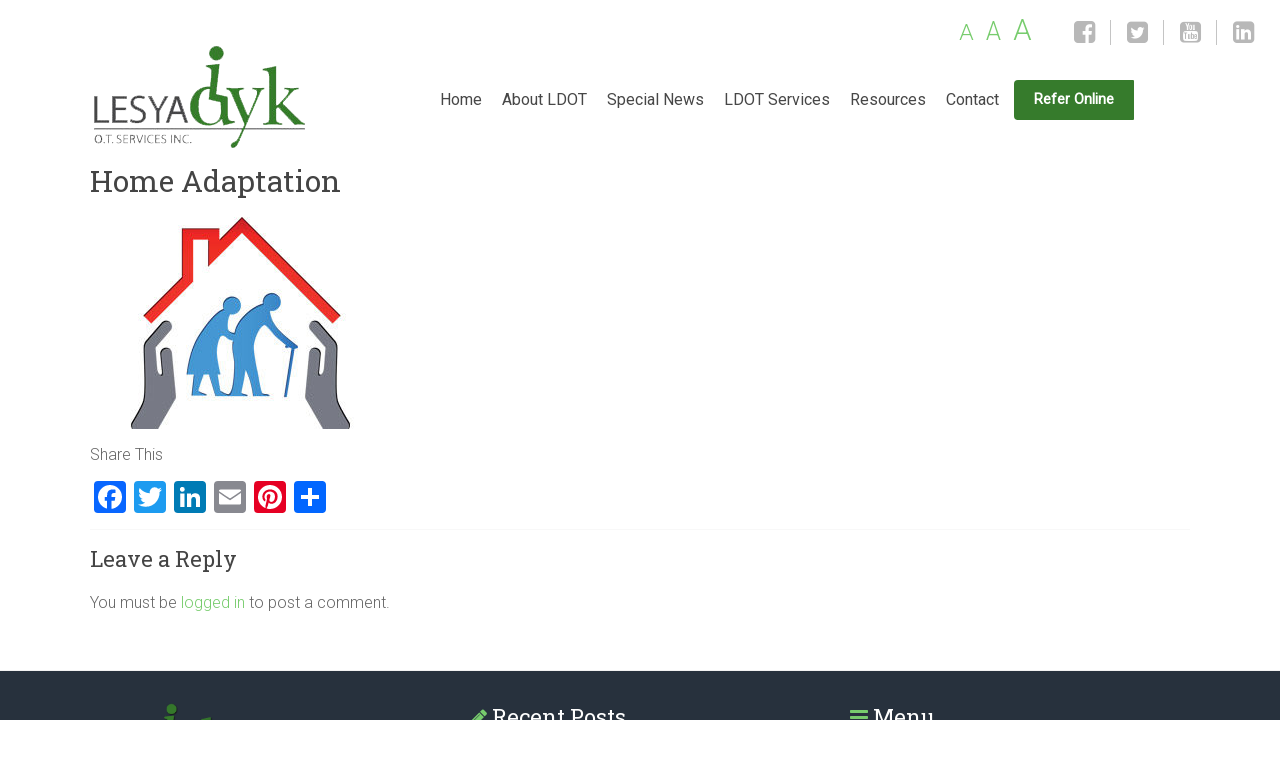

--- FILE ---
content_type: text/html; charset=UTF-8
request_url: https://www.ldot.ca/home-adaptation-services/home_adaptation_services/
body_size: 10750
content:

﻿<!DOCTYPE html>
<html lang="en-CA">
<head>

<meta charset="UTF-8" />
<meta name="viewport" content="width=device-width, initial-scale=1">
<link rel="profile" href="http://gmpg.org/xfn/11" />
<link rel="pingback" href="https://www.ldot.ca/xmlrpc.php" />
<!-- Latest compiled and minified CSS -->
<link rel="stylesheet" href="https://maxcdn.bootstrapcdn.com/bootstrap/3.3.7/css/bootstrap.min.css" integrity="sha384-BVYiiSIFeK1dGmJRAkycuHAHRg32OmUcww7on3RYdg4Va+PmSTsz/K68vbdEjh4u" crossorigin="anonymous">

<!-- Optional theme -->
<link rel="stylesheet" href="https://maxcdn.bootstrapcdn.com/bootstrap/3.3.7/css/bootstrap-theme.min.css" integrity="sha384-rHyoN1iRsVXV4nD0JutlnGaslCJuC7uwjduW9SVrLvRYooPp2bWYgmgJQIXwl/Sp" crossorigin="anonymous">

<!-- Latest compiled and minified JavaScript -->
<script src="https://maxcdn.bootstrapcdn.com/bootstrap/3.3.7/js/bootstrap.min.js" integrity="sha384-Tc5IQib027qvyjSMfHjOMaLkfuWVxZxUPnCJA7l2mCWNIpG9mGCD8wGNIcPD7Txa" crossorigin="anonymous"></script>
<script src="http://ajax.googleapis.com/ajax/libs/jquery/1.12.4/jquery.min.js"></script>

<!-- Google Tag Manager -->
<script>(function(w,d,s,l,i){w[l]=w[l]||[];w[l].push({'gtm.start':
new Date().getTime(),event:'gtm.js'});var f=d.getElementsByTagName(s)[0],
j=d.createElement(s),dl=l!='dataLayer'?'&l='+l:'';j.async=true;j.src=
'https://www.googletagmanager.com/gtm.js?id='+i+dl;f.parentNode.insertBefore(j,f);
})(window,document,'script','dataLayer','GTM-P3VMQ4J');</script>
<!-- End Google Tag Manager -->

<script>
$('.hideme').hide();

$(window).scroll(function () {
   var d = $('#menu'); 
    if (d.offset().top > 100) {
       $('.hideme').fadeIn();
		$('#menu').css({'background':'#FFFFFF'});
        //$('#menu').css({'background':'rgba(255,255,255,0.9)'});
    } else {
       $('.hideme').fadeOut();
        $('#menu').css({'background':'rgba(255,255,255,0)'});
    }
});
</script>

<!-- Facebook Pixel Code -->
<script>
  !function(f,b,e,v,n,t,s)
  {if(f.fbq)return;n=f.fbq=function(){n.callMethod?
  n.callMethod.apply(n,arguments):n.queue.push(arguments)};
  if(!f._fbq)f._fbq=n;n.push=n;n.loaded=!0;n.version='2.0';
  n.queue=[];t=b.createElement(e);t.async=!0;
  t.src=v;s=b.getElementsByTagName(e)[0];
  s.parentNode.insertBefore(t,s)}(window, document,'script',
  'https://connect.facebook.net/en_US/fbevents.js');
  fbq('init', '179694659187823');
  fbq('track', 'PageView');
</script>
<noscript><img height="1" width="1" style="display:none"
  src="https://www.facebook.com/tr?id=179694659187823&ev=PageView&noscript=1"
/></noscript>
<!-- End Facebook Pixel Code -->


<meta name='robots' content='index, follow, max-image-preview:large, max-snippet:-1, max-video-preview:-1' />

	<!-- This site is optimized with the Yoast SEO plugin v19.1 - https://yoast.com/wordpress/plugins/seo/ -->
	<title>Home Adaptation - LDOT - O.T.SERVICES INC.</title>
	<link rel="canonical" href="https://www.ldot.ca/wp-content/uploads/2016/06/home_adaptation_services.jpg" />
	<meta property="og:locale" content="en_US" />
	<meta property="og:type" content="article" />
	<meta property="og:title" content="Home Adaptation - LDOT - O.T.SERVICES INC." />
	<meta property="og:url" content="https://www.ldot.ca/wp-content/uploads/2016/06/home_adaptation_services.jpg" />
	<meta property="og:site_name" content="LDOT - O.T.SERVICES INC." />
	<meta property="article:modified_time" content="2016-10-19T18:23:40+00:00" />
	<meta property="og:image" content="https://www.ldot.ca/wp-content/uploads/2016/06/home_adaptation_services.jpg" />
	<meta property="og:image:width" content="300" />
	<meta property="og:image:height" content="212" />
	<meta property="og:image:type" content="image/jpeg" />
	<meta name="twitter:card" content="summary" />
	<script type="application/ld+json" class="yoast-schema-graph">{"@context":"https://schema.org","@graph":[{"@type":"WebSite","@id":"https://www.ldot.ca/#website","url":"https://www.ldot.ca/","name":"LDOT - O.T.SERVICES INC.","description":"Occupational Therapy . Empower Yourself . Do More . Live Better","potentialAction":[{"@type":"SearchAction","target":{"@type":"EntryPoint","urlTemplate":"https://www.ldot.ca/?s={search_term_string}"},"query-input":"required name=search_term_string"}],"inLanguage":"en-CA"},{"@type":"WebPage","@id":"https://www.ldot.ca/wp-content/uploads/2016/06/home_adaptation_services.jpg#webpage","url":"https://www.ldot.ca/wp-content/uploads/2016/06/home_adaptation_services.jpg","name":"Home Adaptation - LDOT - O.T.SERVICES INC.","isPartOf":{"@id":"https://www.ldot.ca/#website"},"datePublished":"2016-09-07T18:29:31+00:00","dateModified":"2016-10-19T18:23:40+00:00","breadcrumb":{"@id":"https://www.ldot.ca/wp-content/uploads/2016/06/home_adaptation_services.jpg#breadcrumb"},"inLanguage":"en-CA","potentialAction":[{"@type":"ReadAction","target":["https://www.ldot.ca/wp-content/uploads/2016/06/home_adaptation_services.jpg"]}]},{"@type":"BreadcrumbList","@id":"https://www.ldot.ca/wp-content/uploads/2016/06/home_adaptation_services.jpg#breadcrumb","itemListElement":[{"@type":"ListItem","position":1,"name":"Home","item":"https://www.ldot.ca/"},{"@type":"ListItem","position":2,"name":"Home Adaptation Services","item":"https://www.ldot.ca/home-adaptation-services/"},{"@type":"ListItem","position":3,"name":"Home Adaptation"}]}]}</script>
	<!-- / Yoast SEO plugin. -->


<link rel='dns-prefetch' href='//static.addtoany.com' />
<link rel='dns-prefetch' href='//www.google.com' />
<link rel='dns-prefetch' href='//cdnjs.cloudflare.com' />
<link rel='dns-prefetch' href='//fonts.googleapis.com' />
<link rel='dns-prefetch' href='//s.w.org' />
<link rel="alternate" type="application/rss+xml" title="LDOT - O.T.SERVICES INC. &raquo; Feed" href="https://www.ldot.ca/feed/" />
<link rel="alternate" type="application/rss+xml" title="LDOT - O.T.SERVICES INC. &raquo; Comments Feed" href="https://www.ldot.ca/comments/feed/" />
<link rel="alternate" type="application/rss+xml" title="LDOT - O.T.SERVICES INC. &raquo; Home Adaptation Comments Feed" href="https://www.ldot.ca/home-adaptation-services/home_adaptation_services/feed/" />
<script type="text/javascript">
window._wpemojiSettings = {"baseUrl":"https:\/\/s.w.org\/images\/core\/emoji\/14.0.0\/72x72\/","ext":".png","svgUrl":"https:\/\/s.w.org\/images\/core\/emoji\/14.0.0\/svg\/","svgExt":".svg","source":{"concatemoji":"https:\/\/www.ldot.ca\/wp-includes\/js\/wp-emoji-release.min.js?ver=6.0.11"}};
/*! This file is auto-generated */
!function(e,a,t){var n,r,o,i=a.createElement("canvas"),p=i.getContext&&i.getContext("2d");function s(e,t){var a=String.fromCharCode,e=(p.clearRect(0,0,i.width,i.height),p.fillText(a.apply(this,e),0,0),i.toDataURL());return p.clearRect(0,0,i.width,i.height),p.fillText(a.apply(this,t),0,0),e===i.toDataURL()}function c(e){var t=a.createElement("script");t.src=e,t.defer=t.type="text/javascript",a.getElementsByTagName("head")[0].appendChild(t)}for(o=Array("flag","emoji"),t.supports={everything:!0,everythingExceptFlag:!0},r=0;r<o.length;r++)t.supports[o[r]]=function(e){if(!p||!p.fillText)return!1;switch(p.textBaseline="top",p.font="600 32px Arial",e){case"flag":return s([127987,65039,8205,9895,65039],[127987,65039,8203,9895,65039])?!1:!s([55356,56826,55356,56819],[55356,56826,8203,55356,56819])&&!s([55356,57332,56128,56423,56128,56418,56128,56421,56128,56430,56128,56423,56128,56447],[55356,57332,8203,56128,56423,8203,56128,56418,8203,56128,56421,8203,56128,56430,8203,56128,56423,8203,56128,56447]);case"emoji":return!s([129777,127995,8205,129778,127999],[129777,127995,8203,129778,127999])}return!1}(o[r]),t.supports.everything=t.supports.everything&&t.supports[o[r]],"flag"!==o[r]&&(t.supports.everythingExceptFlag=t.supports.everythingExceptFlag&&t.supports[o[r]]);t.supports.everythingExceptFlag=t.supports.everythingExceptFlag&&!t.supports.flag,t.DOMReady=!1,t.readyCallback=function(){t.DOMReady=!0},t.supports.everything||(n=function(){t.readyCallback()},a.addEventListener?(a.addEventListener("DOMContentLoaded",n,!1),e.addEventListener("load",n,!1)):(e.attachEvent("onload",n),a.attachEvent("onreadystatechange",function(){"complete"===a.readyState&&t.readyCallback()})),(e=t.source||{}).concatemoji?c(e.concatemoji):e.wpemoji&&e.twemoji&&(c(e.twemoji),c(e.wpemoji)))}(window,document,window._wpemojiSettings);
</script>
<style type="text/css">
img.wp-smiley,
img.emoji {
	display: inline !important;
	border: none !important;
	box-shadow: none !important;
	height: 1em !important;
	width: 1em !important;
	margin: 0 0.07em !important;
	vertical-align: -0.1em !important;
	background: none !important;
	padding: 0 !important;
}
</style>
	<link rel='stylesheet' id='wp-block-library-css'  href='https://www.ldot.ca/wp-includes/css/dist/block-library/style.min.css?ver=6.0.11' type='text/css' media='all' />
<style id='global-styles-inline-css' type='text/css'>
body{--wp--preset--color--black: #000000;--wp--preset--color--cyan-bluish-gray: #abb8c3;--wp--preset--color--white: #ffffff;--wp--preset--color--pale-pink: #f78da7;--wp--preset--color--vivid-red: #cf2e2e;--wp--preset--color--luminous-vivid-orange: #ff6900;--wp--preset--color--luminous-vivid-amber: #fcb900;--wp--preset--color--light-green-cyan: #7bdcb5;--wp--preset--color--vivid-green-cyan: #00d084;--wp--preset--color--pale-cyan-blue: #8ed1fc;--wp--preset--color--vivid-cyan-blue: #0693e3;--wp--preset--color--vivid-purple: #9b51e0;--wp--preset--gradient--vivid-cyan-blue-to-vivid-purple: linear-gradient(135deg,rgba(6,147,227,1) 0%,rgb(155,81,224) 100%);--wp--preset--gradient--light-green-cyan-to-vivid-green-cyan: linear-gradient(135deg,rgb(122,220,180) 0%,rgb(0,208,130) 100%);--wp--preset--gradient--luminous-vivid-amber-to-luminous-vivid-orange: linear-gradient(135deg,rgba(252,185,0,1) 0%,rgba(255,105,0,1) 100%);--wp--preset--gradient--luminous-vivid-orange-to-vivid-red: linear-gradient(135deg,rgba(255,105,0,1) 0%,rgb(207,46,46) 100%);--wp--preset--gradient--very-light-gray-to-cyan-bluish-gray: linear-gradient(135deg,rgb(238,238,238) 0%,rgb(169,184,195) 100%);--wp--preset--gradient--cool-to-warm-spectrum: linear-gradient(135deg,rgb(74,234,220) 0%,rgb(151,120,209) 20%,rgb(207,42,186) 40%,rgb(238,44,130) 60%,rgb(251,105,98) 80%,rgb(254,248,76) 100%);--wp--preset--gradient--blush-light-purple: linear-gradient(135deg,rgb(255,206,236) 0%,rgb(152,150,240) 100%);--wp--preset--gradient--blush-bordeaux: linear-gradient(135deg,rgb(254,205,165) 0%,rgb(254,45,45) 50%,rgb(107,0,62) 100%);--wp--preset--gradient--luminous-dusk: linear-gradient(135deg,rgb(255,203,112) 0%,rgb(199,81,192) 50%,rgb(65,88,208) 100%);--wp--preset--gradient--pale-ocean: linear-gradient(135deg,rgb(255,245,203) 0%,rgb(182,227,212) 50%,rgb(51,167,181) 100%);--wp--preset--gradient--electric-grass: linear-gradient(135deg,rgb(202,248,128) 0%,rgb(113,206,126) 100%);--wp--preset--gradient--midnight: linear-gradient(135deg,rgb(2,3,129) 0%,rgb(40,116,252) 100%);--wp--preset--duotone--dark-grayscale: url('#wp-duotone-dark-grayscale');--wp--preset--duotone--grayscale: url('#wp-duotone-grayscale');--wp--preset--duotone--purple-yellow: url('#wp-duotone-purple-yellow');--wp--preset--duotone--blue-red: url('#wp-duotone-blue-red');--wp--preset--duotone--midnight: url('#wp-duotone-midnight');--wp--preset--duotone--magenta-yellow: url('#wp-duotone-magenta-yellow');--wp--preset--duotone--purple-green: url('#wp-duotone-purple-green');--wp--preset--duotone--blue-orange: url('#wp-duotone-blue-orange');--wp--preset--font-size--small: 13px;--wp--preset--font-size--medium: 20px;--wp--preset--font-size--large: 36px;--wp--preset--font-size--x-large: 42px;}.has-black-color{color: var(--wp--preset--color--black) !important;}.has-cyan-bluish-gray-color{color: var(--wp--preset--color--cyan-bluish-gray) !important;}.has-white-color{color: var(--wp--preset--color--white) !important;}.has-pale-pink-color{color: var(--wp--preset--color--pale-pink) !important;}.has-vivid-red-color{color: var(--wp--preset--color--vivid-red) !important;}.has-luminous-vivid-orange-color{color: var(--wp--preset--color--luminous-vivid-orange) !important;}.has-luminous-vivid-amber-color{color: var(--wp--preset--color--luminous-vivid-amber) !important;}.has-light-green-cyan-color{color: var(--wp--preset--color--light-green-cyan) !important;}.has-vivid-green-cyan-color{color: var(--wp--preset--color--vivid-green-cyan) !important;}.has-pale-cyan-blue-color{color: var(--wp--preset--color--pale-cyan-blue) !important;}.has-vivid-cyan-blue-color{color: var(--wp--preset--color--vivid-cyan-blue) !important;}.has-vivid-purple-color{color: var(--wp--preset--color--vivid-purple) !important;}.has-black-background-color{background-color: var(--wp--preset--color--black) !important;}.has-cyan-bluish-gray-background-color{background-color: var(--wp--preset--color--cyan-bluish-gray) !important;}.has-white-background-color{background-color: var(--wp--preset--color--white) !important;}.has-pale-pink-background-color{background-color: var(--wp--preset--color--pale-pink) !important;}.has-vivid-red-background-color{background-color: var(--wp--preset--color--vivid-red) !important;}.has-luminous-vivid-orange-background-color{background-color: var(--wp--preset--color--luminous-vivid-orange) !important;}.has-luminous-vivid-amber-background-color{background-color: var(--wp--preset--color--luminous-vivid-amber) !important;}.has-light-green-cyan-background-color{background-color: var(--wp--preset--color--light-green-cyan) !important;}.has-vivid-green-cyan-background-color{background-color: var(--wp--preset--color--vivid-green-cyan) !important;}.has-pale-cyan-blue-background-color{background-color: var(--wp--preset--color--pale-cyan-blue) !important;}.has-vivid-cyan-blue-background-color{background-color: var(--wp--preset--color--vivid-cyan-blue) !important;}.has-vivid-purple-background-color{background-color: var(--wp--preset--color--vivid-purple) !important;}.has-black-border-color{border-color: var(--wp--preset--color--black) !important;}.has-cyan-bluish-gray-border-color{border-color: var(--wp--preset--color--cyan-bluish-gray) !important;}.has-white-border-color{border-color: var(--wp--preset--color--white) !important;}.has-pale-pink-border-color{border-color: var(--wp--preset--color--pale-pink) !important;}.has-vivid-red-border-color{border-color: var(--wp--preset--color--vivid-red) !important;}.has-luminous-vivid-orange-border-color{border-color: var(--wp--preset--color--luminous-vivid-orange) !important;}.has-luminous-vivid-amber-border-color{border-color: var(--wp--preset--color--luminous-vivid-amber) !important;}.has-light-green-cyan-border-color{border-color: var(--wp--preset--color--light-green-cyan) !important;}.has-vivid-green-cyan-border-color{border-color: var(--wp--preset--color--vivid-green-cyan) !important;}.has-pale-cyan-blue-border-color{border-color: var(--wp--preset--color--pale-cyan-blue) !important;}.has-vivid-cyan-blue-border-color{border-color: var(--wp--preset--color--vivid-cyan-blue) !important;}.has-vivid-purple-border-color{border-color: var(--wp--preset--color--vivid-purple) !important;}.has-vivid-cyan-blue-to-vivid-purple-gradient-background{background: var(--wp--preset--gradient--vivid-cyan-blue-to-vivid-purple) !important;}.has-light-green-cyan-to-vivid-green-cyan-gradient-background{background: var(--wp--preset--gradient--light-green-cyan-to-vivid-green-cyan) !important;}.has-luminous-vivid-amber-to-luminous-vivid-orange-gradient-background{background: var(--wp--preset--gradient--luminous-vivid-amber-to-luminous-vivid-orange) !important;}.has-luminous-vivid-orange-to-vivid-red-gradient-background{background: var(--wp--preset--gradient--luminous-vivid-orange-to-vivid-red) !important;}.has-very-light-gray-to-cyan-bluish-gray-gradient-background{background: var(--wp--preset--gradient--very-light-gray-to-cyan-bluish-gray) !important;}.has-cool-to-warm-spectrum-gradient-background{background: var(--wp--preset--gradient--cool-to-warm-spectrum) !important;}.has-blush-light-purple-gradient-background{background: var(--wp--preset--gradient--blush-light-purple) !important;}.has-blush-bordeaux-gradient-background{background: var(--wp--preset--gradient--blush-bordeaux) !important;}.has-luminous-dusk-gradient-background{background: var(--wp--preset--gradient--luminous-dusk) !important;}.has-pale-ocean-gradient-background{background: var(--wp--preset--gradient--pale-ocean) !important;}.has-electric-grass-gradient-background{background: var(--wp--preset--gradient--electric-grass) !important;}.has-midnight-gradient-background{background: var(--wp--preset--gradient--midnight) !important;}.has-small-font-size{font-size: var(--wp--preset--font-size--small) !important;}.has-medium-font-size{font-size: var(--wp--preset--font-size--medium) !important;}.has-large-font-size{font-size: var(--wp--preset--font-size--large) !important;}.has-x-large-font-size{font-size: var(--wp--preset--font-size--x-large) !important;}
</style>
<link rel='stylesheet' id='edsanimate-animo-css-css'  href='https://www.ldot.ca/wp-content/plugins/animate-it/assets/css/animate-animo.css?ver=6.0.11' type='text/css' media='all' />
<link rel='stylesheet' id='contact-form-7-css'  href='https://www.ldot.ca/wp-content/plugins/contact-form-7/includes/css/styles.css?ver=5.6' type='text/css' media='all' />
<link rel='stylesheet' id='collapscore-css-css'  href='https://www.ldot.ca/wp-content/plugins/jquery-collapse-o-matic/css/core_style.css?ver=1.0' type='text/css' media='all' />
<link rel='stylesheet' id='collapseomatic-css-css'  href='https://www.ldot.ca/wp-content/plugins/jquery-collapse-o-matic/css/light_style.css?ver=1.6' type='text/css' media='all' />
<link rel='stylesheet' id='kvc-style_common-css'  href='https://www.ldot.ca/wp-content/plugins/kobra-hover-effects-for-visual-composer/css/style_common.css?ver=6.0.11' type='text/css' media='all' />
<link rel='stylesheet' id='kvc-main-style-css'  href='https://www.ldot.ca/wp-content/plugins/kobra-hover-effects-for-visual-composer/css/main-style.css?ver=6.0.11' type='text/css' media='all' />
<link rel='stylesheet' id='kvc-responsive-hover-css'  href='https://www.ldot.ca/wp-content/plugins/kobra-hover-effects-for-visual-composer/css/vc-responsive-hover.css?ver=6.0.11' type='text/css' media='all' />
<link rel='stylesheet' id='kvc-style-hov-css'  href='https://www.ldot.ca/wp-content/plugins/kobra-hover-effects-for-visual-composer/css/style-new-hov.css?ver=6.0.11' type='text/css' media='all' />
<link rel='stylesheet' id='kvc-ihover-css'  href='https://www.ldot.ca/wp-content/plugins/kobra-hover-effects-for-visual-composer/css/kvc-ihover.css?ver=6.0.11' type='text/css' media='all' />
<link rel='stylesheet' id='rs-plugin-settings-css'  href='https://www.ldot.ca/wp-content/plugins/revslider/public/assets/css/rs6.css?ver=6.1.3' type='text/css' media='all' />
<style id='rs-plugin-settings-inline-css' type='text/css'>
#rs-demo-id {}
</style>
<link rel='stylesheet' id='bt_vca_animate-css'  href='https://www.ldot.ca/wp-content/plugins/vc_animations/animate.min.css?ver=6.0.11' type='text/css' media='all' />
<link rel='stylesheet' id='bt_vca_style-css'  href='https://www.ldot.ca/wp-content/plugins/vc_animations/style.min.css?ver=6.0.11' type='text/css' media='all' />
<link rel='stylesheet' id='owl.carousel.style-css'  href='https://www.ldot.ca/wp-content/plugins/wp-posts-carousel/owl.carousel/assets/owl.carousel.css?ver=6.0.11' type='text/css' media='all' />
<link rel='stylesheet' id='megamenu-css'  href='https://www.ldot.ca/wp-content/uploads/maxmegamenu/style.css?ver=e18f05' type='text/css' media='all' />
<link rel='stylesheet' id='dashicons-css'  href='https://www.ldot.ca/wp-includes/css/dashicons.min.css?ver=6.0.11' type='text/css' media='all' />
<link rel='stylesheet' id='accelerate_style-css'  href='https://www.ldot.ca/wp-content/themes/accelerate-pro/style.css?ver=6.0.11' type='text/css' media='all' />
<link rel='stylesheet' id='accelerate_googlefonts-css'  href='//fonts.googleapis.com/css?family=Roboto+Slab%3A700%2C400%7CRoboto%3A400%2C300%2C100&#038;ver=6.0.11' type='text/css' media='all' />
<link rel='stylesheet' id='accelerate-fontawesome-css'  href='https://www.ldot.ca/wp-content/themes/accelerate-pro/fontawesome/css/font-awesome.min.css?ver=4.4.0' type='text/css' media='all' />
<!--[if lt IE 9]>
<link rel='stylesheet' id='vc_lte_ie9-css'  href='https://www.ldot.ca/wp-content/plugins/js_composer/assets/css/vc_lte_ie9.min.css?ver=6.0.5' type='text/css' media='screen' />
<![endif]-->
<link rel='stylesheet' id='addtoany-css'  href='https://www.ldot.ca/wp-content/plugins/add-to-any/addtoany.min.css?ver=1.16' type='text/css' media='all' />
<script type='text/javascript' id='addtoany-core-js-before'>
window.a2a_config=window.a2a_config||{};a2a_config.callbacks=[];a2a_config.overlays=[];a2a_config.templates={};a2a_localize = {
	Share: "Share",
	Save: "Save",
	Subscribe: "Subscribe",
	Email: "Email",
	Bookmark: "Bookmark",
	ShowAll: "Show All",
	ShowLess: "Show less",
	FindServices: "Find service(s)",
	FindAnyServiceToAddTo: "Instantly find any service to add to",
	PoweredBy: "Powered by",
	ShareViaEmail: "Share via email",
	SubscribeViaEmail: "Subscribe via email",
	BookmarkInYourBrowser: "Bookmark in your browser",
	BookmarkInstructions: "Press Ctrl+D or \u2318+D to bookmark this page",
	AddToYourFavorites: "Add to your favourites",
	SendFromWebOrProgram: "Send from any email address or email program",
	EmailProgram: "Email program",
	More: "More&#8230;",
	ThanksForSharing: "Thanks for sharing!",
	ThanksForFollowing: "Thanks for following!"
};
</script>
<script type='text/javascript' async src='https://static.addtoany.com/menu/page.js' id='addtoany-core-js'></script>
<script type='text/javascript' src='https://www.ldot.ca/wp-includes/js/jquery/jquery.min.js?ver=3.6.0' id='jquery-core-js'></script>
<script type='text/javascript' src='https://www.ldot.ca/wp-includes/js/jquery/jquery-migrate.min.js?ver=3.3.2' id='jquery-migrate-js'></script>
<script type='text/javascript' async src='https://www.ldot.ca/wp-content/plugins/add-to-any/addtoany.min.js?ver=1.1' id='addtoany-jquery-js'></script>
<script type='text/javascript' src='https://www.ldot.ca/wp-content/plugins/revslider/public/assets/js/revolution.tools.min.js?ver=6.0' id='tp-tools-js'></script>
<script type='text/javascript' src='https://www.ldot.ca/wp-content/plugins/revslider/public/assets/js/rs6.min.js?ver=6.1.3' id='revmin-js'></script>
<script type='text/javascript' src='https://www.ldot.ca/wp-content/plugins/vc_animations/jquery.appear.js?ver=6.0.11' id='bt_jquery-js'></script>
<script type='text/javascript' src='https://www.ldot.ca/wp-content/plugins/vc_animations/jquery.appear.js?ver=6.0.11' id='bt_vca_appear-js'></script>
<script type='text/javascript' src='https://www.ldot.ca/wp-content/plugins/vc_animations/script.min.js?ver=6.0.11' id='bt_vca_script-js'></script>
<script type='text/javascript' src='https://www.ldot.ca/wp-content/plugins/wp-hide-post/public/js/wp-hide-post-public.js?ver=2.0.10' id='wp-hide-post-js'></script>
<script type='text/javascript' src='https://www.ldot.ca/wp-content/plugins/wp-posts-carousel/owl.carousel/owl.carousel.js?ver=2.0.0' id='owl.carousel-js'></script>
<script type='text/javascript' src='https://www.ldot.ca/wp-content/plugins/wp-posts-carousel/owl.carousel/jquery.mousewheel.min.js?ver=3.1.12' id='jquery-mousewheel-js'></script>
<script type='text/javascript' src='https://www.ldot.ca/wp-content/themes/accelerate-pro/js/accelerate-custom.min.js?ver=6.0.11' id='accelerate-custom-js'></script>
<script type='text/javascript' src='//cdnjs.cloudflare.com/ajax/libs/jquery-easing/1.4.1/jquery.easing.min.js?ver=6.0.11' id='jquery-easing-js'></script>
<link rel="https://api.w.org/" href="https://www.ldot.ca/wp-json/" /><link rel="alternate" type="application/json" href="https://www.ldot.ca/wp-json/wp/v2/media/354" /><link rel="EditURI" type="application/rsd+xml" title="RSD" href="https://www.ldot.ca/xmlrpc.php?rsd" />
<link rel="wlwmanifest" type="application/wlwmanifest+xml" href="https://www.ldot.ca/wp-includes/wlwmanifest.xml" /> 
<meta name="generator" content="WordPress 6.0.11" />
<link rel='shortlink' href='https://www.ldot.ca/?p=354' />
<link rel="alternate" type="application/json+oembed" href="https://www.ldot.ca/wp-json/oembed/1.0/embed?url=https%3A%2F%2Fwww.ldot.ca%2Fhome-adaptation-services%2Fhome_adaptation_services%2F" />
<link rel="alternate" type="text/xml+oembed" href="https://www.ldot.ca/wp-json/oembed/1.0/embed?url=https%3A%2F%2Fwww.ldot.ca%2Fhome-adaptation-services%2Fhome_adaptation_services%2F&#038;format=xml" />
    <script type="text/javascript">
        function nxsPostToFav(obj){ obj.preventDefault;
            var k = obj.target.split("-"); var nt = k[0]; var ii = k[1];  var pid = k[2];
            var data = {  action:'nxs_snap_aj', nxsact: 'manPost', nt:nt, id: pid, nid: ii, et_load_builder_modules:1, _wpnonce: '042fa94535'};
            jQuery('#nxsFavNoticeCnt').html('<p> Posting... </p>'); jQuery('#nxsFavNotice').modal({ fadeDuration: 50 });
            jQuery.post('https://www.ldot.ca/wp-admin/admin-ajax.php', data, function(response) { if (response=='') response = 'Message Posted';
                jQuery('#nxsFavNoticeCnt').html('<p> ' + response + '</p>' +'<input type="button"  onclick="jQuery.modal.close();" class="bClose" value="Close" />');
            });
        }
    </script><script>var wp_posts_carousel_url="https://www.ldot.ca/wp-content/plugins/wp-posts-carousel/";</script><meta name="generator" content="Powered by WPBakery Page Builder - drag and drop page builder for WordPress."/>
<style type="text/css" id="custom-background-css">
body.custom-background { background-color: #f9f9f9; }
</style>
	<meta name="generator" content="Powered by Slider Revolution 6.1.3 - responsive, Mobile-Friendly Slider Plugin for WordPress with comfortable drag and drop interface." />
<link rel="icon" href="https://www.ldot.ca/wp-content/uploads/2016/06/cropped-favicon-test-32x32.png" sizes="32x32" />
<link rel="icon" href="https://www.ldot.ca/wp-content/uploads/2016/06/cropped-favicon-test-192x192.png" sizes="192x192" />
<link rel="apple-touch-icon" href="https://www.ldot.ca/wp-content/uploads/2016/06/cropped-favicon-test-180x180.png" />
<meta name="msapplication-TileImage" content="https://www.ldot.ca/wp-content/uploads/2016/06/cropped-favicon-test-270x270.png" />
<script type="text/javascript">function setREVStartSize(t){try{var h,e=document.getElementById(t.c).parentNode.offsetWidth;if(e=0===e||isNaN(e)?window.innerWidth:e,t.tabw=void 0===t.tabw?0:parseInt(t.tabw),t.thumbw=void 0===t.thumbw?0:parseInt(t.thumbw),t.tabh=void 0===t.tabh?0:parseInt(t.tabh),t.thumbh=void 0===t.thumbh?0:parseInt(t.thumbh),t.tabhide=void 0===t.tabhide?0:parseInt(t.tabhide),t.thumbhide=void 0===t.thumbhide?0:parseInt(t.thumbhide),t.mh=void 0===t.mh||""==t.mh||"auto"===t.mh?0:parseInt(t.mh,0),"fullscreen"===t.layout||"fullscreen"===t.l)h=Math.max(t.mh,window.innerHeight);else{for(var i in t.gw=Array.isArray(t.gw)?t.gw:[t.gw],t.rl)void 0!==t.gw[i]&&0!==t.gw[i]||(t.gw[i]=t.gw[i-1]);for(var i in t.gh=void 0===t.el||""===t.el||Array.isArray(t.el)&&0==t.el.length?t.gh:t.el,t.gh=Array.isArray(t.gh)?t.gh:[t.gh],t.rl)void 0!==t.gh[i]&&0!==t.gh[i]||(t.gh[i]=t.gh[i-1]);var r,a=new Array(t.rl.length),n=0;for(var i in t.tabw=t.tabhide>=e?0:t.tabw,t.thumbw=t.thumbhide>=e?0:t.thumbw,t.tabh=t.tabhide>=e?0:t.tabh,t.thumbh=t.thumbhide>=e?0:t.thumbh,t.rl)a[i]=t.rl[i]<window.innerWidth?0:t.rl[i];for(var i in r=a[0],a)r>a[i]&&0<a[i]&&(r=a[i],n=i);var d=e>t.gw[n]+t.tabw+t.thumbw?1:(e-(t.tabw+t.thumbw))/t.gw[n];h=t.gh[n]*d+(t.tabh+t.thumbh)}void 0===window.rs_init_css&&(window.rs_init_css=document.head.appendChild(document.createElement("style"))),document.getElementById(t.c).height=h,window.rs_init_css.innerHTML+="#"+t.c+"_wrapper { height: "+h+"px }"}catch(t){console.log("Failure at Presize of Slider:"+t)}};</script>
<noscript><style> .wpb_animate_when_almost_visible { opacity: 1; }</style></noscript><style type="text/css">/** Mega Menu CSS: fs **/</style>

</head>

<body class="attachment attachment-template-default attachmentid-354 attachment-jpeg custom-background mega-menu-primary  wide wpb-js-composer js-comp-ver-6.0.5 vc_responsive">
<!-- Google Tag Manager (noscript) -->
<noscript><iframe src="https://www.googletagmanager.com/ns.html?id=GTM-P3VMQ4J"
height="0" width="0" style="display:none;visibility:hidden"></iframe></noscript>
<!-- End Google Tag Manager (noscript) -->


<div id="page" class="hfeed site">
<div id="top-space-2">

<div class="social-button-container">
<div class="social-button-container-2">
<div class="font-resizer-1">
<!-- Widget Shortcode --><div id="accesstxt-2" class="  widget widget_accesstxt widget-shortcode area-arbitrary ">    <script type="text/javascript">
		//Specify affected tags. Add or remove from list
		var tgs = new Array('body','p','li','td','font-size','.kreativ-button','.kreativ-button3','.kreativ-button2');
		//Specify spectrum of different font sizes
		var szs = new Array('90%','100%','120%');
		var startSz = 2;
		function ts( trgt,inc ) {
			if (!document.getElementById) return
			var d = document,cEl = null,sz = startSz,i,j,cTags;
			sz = inc;
			if ( sz < 0 ) sz = 0;
			if ( sz > 6 ) sz = 6;
			startSz = sz;
			if ( !( cEl = d.getElementById( trgt ) ) ) cEl = d.getElementsByTagName( trgt )[ 0 ];
			cEl.style.fontSize = szs[ sz ];
			for ( i = 0 ; i < tgs.length ; i++ ) {
				cTags = cEl.getElementsByTagName( tgs[ i ] );
				for ( j = 0 ; j < cTags.length ; j++ ) cTags[ j ].style.fontSize = szs[ sz ];
			}
		}
		</script>
    <ul>
      <li><a href="javascript:ts('body',0)" style="font-size:90%" title="">A</a>&nbsp;&nbsp;<a href="javascript:ts('body',1)" style="font-size:100%" title="">A</a>&nbsp;&nbsp;<a href="javascript:ts('body',2)" style="font-size:120%" title="">A</a>&nbsp;&nbsp;</li>
    </ul>
    </div>    <!-- /Widget Shortcode --></div>
<a href="https://www.facebook.com/Ldotservices/?sk=wall" target="_blank"><i class="fa fa-facebook-square social-button-1" aria-hidden="true"></i></a>
<a href="http://twitter.com/ldotservices" target="_blank"><i class="fa fa-twitter-square social-button-1" aria-hidden="true"></i></a>
<a href="https://www.youtube.com/channel/UCYkmKyGbJM81vLVERk1g_NA" target="_blank"><i class="fa fa-youtube-square social-button-1" aria-hidden="true"></i></a>
<a href="https://www.linkedin.com/company/ldot-services" target="_blank"><i class="fa fa-linkedin-square social-button-1-last" aria-hidden="true"></i></a>
</div>
</div>
</div>

<div id="menu-top">
		<div class="inner-wrap clearfix">
      <div id="logo-2">
    <a href="https://www.ldot.ca"><img src="https://www.ldot.ca/wp-content/uploads/2016/09/ldot-logo-1.png" alt="LDOT – O.T.SERVICES INC."></a>
        </div>
<div class="mobile-menu">
<!-- Widget Shortcode --><div id="maxmegamenu-2" class="  widget widget_maxmegamenu widget-shortcode area-arbitrary "><nav id="mega-menu-wrap-primary" class="mega-menu-wrap"><div class="mega-menu-toggle"><div class="mega-toggle-blocks-left"></div><div class="mega-toggle-blocks-center"></div><div class="mega-toggle-blocks-right"><div class='mega-toggle-block mega-menu-toggle-block mega-toggle-block-1' id='mega-toggle-block-1' tabindex='0'><span class='mega-toggle-label' role='button' aria-expanded='false'><span class='mega-toggle-label-closed'>MENU</span><span class='mega-toggle-label-open'>MENU</span></span></div></div></div><ul id="mega-menu-primary" class="mega-menu max-mega-menu mega-menu-horizontal mega-no-js" data-event="hover_intent" data-effect="fade_up" data-effect-speed="200" data-effect-mobile="disabled" data-effect-speed-mobile="0" data-mobile-force-width="false" data-second-click="go" data-document-click="collapse" data-vertical-behaviour="standard" data-breakpoint="600" data-unbind="true" data-mobile-state="collapse_all" data-hover-intent-timeout="300" data-hover-intent-interval="100"><li class='mega-menu-item mega-menu-item-type-post_type mega-menu-item-object-page mega-menu-item-home mega-align-bottom-left mega-menu-flyout mega-menu-item-14' id='mega-menu-item-14'><a class="mega-menu-link" href="https://www.ldot.ca/" tabindex="0">Home</a></li><li class='mega-menu-item mega-menu-item-type-post_type mega-menu-item-object-page mega-align-bottom-left mega-menu-flyout mega-menu-item-30' id='mega-menu-item-30'><a class="mega-menu-link" href="https://www.ldot.ca/about/" tabindex="0">About LDOT</a></li><li class='mega-menu-item mega-menu-item-type-post_type mega-menu-item-object-page mega-align-bottom-left mega-menu-flyout mega-menu-item-1420' id='mega-menu-item-1420'><a class="mega-menu-link" href="https://www.ldot.ca/special-announcement/" tabindex="0">Special News</a></li><li class='mega-menu-item mega-menu-item-type-post_type mega-menu-item-object-page mega-align-bottom-left mega-menu-flyout mega-menu-item-250' id='mega-menu-item-250'><a class="mega-menu-link" href="https://www.ldot.ca/services/" tabindex="0">LDOT Services</a></li><li class='mega-menu-item mega-menu-item-type-post_type mega-menu-item-object-page mega-align-bottom-left mega-menu-flyout mega-menu-item-28' id='mega-menu-item-28'><a class="mega-menu-link" href="https://www.ldot.ca/resources/" tabindex="0">Resources</a></li><li class='mega-menu-item mega-menu-item-type-post_type mega-menu-item-object-page mega-align-bottom-left mega-menu-flyout mega-menu-item-13' id='mega-menu-item-13'><a class="mega-menu-link" href="https://www.ldot.ca/contact/" tabindex="0">Contact</a></li></ul></nav></div><!-- /Widget Shortcode -->
<a class="kreativ-button2" href="/refer-online/" title="Refer Online"><span class="white_font">Refer Online</span></a>
</div>
<div class="kreativ-container3">
    <div class="kreativ-container2">
    	<!-- Widget Shortcode --><div id="maxmegamenu-2" class="  widget widget_maxmegamenu widget-shortcode area-arbitrary "><nav id="mega-menu-wrap-primary" class="mega-menu-wrap"><div class="mega-menu-toggle"><div class="mega-toggle-blocks-left"></div><div class="mega-toggle-blocks-center"></div><div class="mega-toggle-blocks-right"><div class='mega-toggle-block mega-menu-toggle-block mega-toggle-block-1' id='mega-toggle-block-1' tabindex='0'><span class='mega-toggle-label' role='button' aria-expanded='false'><span class='mega-toggle-label-closed'>MENU</span><span class='mega-toggle-label-open'>MENU</span></span></div></div></div><ul id="mega-menu-primary" class="mega-menu max-mega-menu mega-menu-horizontal mega-no-js" data-event="hover_intent" data-effect="fade_up" data-effect-speed="200" data-effect-mobile="disabled" data-effect-speed-mobile="0" data-mobile-force-width="false" data-second-click="go" data-document-click="collapse" data-vertical-behaviour="standard" data-breakpoint="600" data-unbind="true" data-mobile-state="collapse_all" data-hover-intent-timeout="300" data-hover-intent-interval="100"><li class='mega-menu-item mega-menu-item-type-post_type mega-menu-item-object-page mega-menu-item-home mega-align-bottom-left mega-menu-flyout mega-menu-item-14' id='mega-menu-item-14'><a class="mega-menu-link" href="https://www.ldot.ca/" tabindex="0">Home</a></li><li class='mega-menu-item mega-menu-item-type-post_type mega-menu-item-object-page mega-align-bottom-left mega-menu-flyout mega-menu-item-30' id='mega-menu-item-30'><a class="mega-menu-link" href="https://www.ldot.ca/about/" tabindex="0">About LDOT</a></li><li class='mega-menu-item mega-menu-item-type-post_type mega-menu-item-object-page mega-align-bottom-left mega-menu-flyout mega-menu-item-1420' id='mega-menu-item-1420'><a class="mega-menu-link" href="https://www.ldot.ca/special-announcement/" tabindex="0">Special News</a></li><li class='mega-menu-item mega-menu-item-type-post_type mega-menu-item-object-page mega-align-bottom-left mega-menu-flyout mega-menu-item-250' id='mega-menu-item-250'><a class="mega-menu-link" href="https://www.ldot.ca/services/" tabindex="0">LDOT Services</a></li><li class='mega-menu-item mega-menu-item-type-post_type mega-menu-item-object-page mega-align-bottom-left mega-menu-flyout mega-menu-item-28' id='mega-menu-item-28'><a class="mega-menu-link" href="https://www.ldot.ca/resources/" tabindex="0">Resources</a></li><li class='mega-menu-item mega-menu-item-type-post_type mega-menu-item-object-page mega-align-bottom-left mega-menu-flyout mega-menu-item-13' id='mega-menu-item-13'><a class="mega-menu-link" href="https://www.ldot.ca/contact/" tabindex="0">Contact</a></li></ul></nav></div><!-- /Widget Shortcode -->    </div>
<a class="kreativ-button2" href="/refer-online/" title="Refer Online"><span class="white_font">Refer Online</span></a>
</div>
</div>
</div>

<div id="menu">
		<div class="inner-wrap clearfix">
   <div class="top-bar hideme">
      <div id="logo-2">
    <a href="https://www.ldot.ca"><img src="https://www.ldot.ca/wp-content/uploads/2016/09/ldot-logo-1.png" alt="LDOT – O.T.SERVICES INC."></a>
        </div>
        

<div class="kreativ-container3">
    <div class="kreativ-container2">
    	<!-- Widget Shortcode --><div id="maxmegamenu-2" class="  widget widget_maxmegamenu widget-shortcode area-arbitrary "><nav id="mega-menu-wrap-primary" class="mega-menu-wrap"><div class="mega-menu-toggle"><div class="mega-toggle-blocks-left"></div><div class="mega-toggle-blocks-center"></div><div class="mega-toggle-blocks-right"><div class='mega-toggle-block mega-menu-toggle-block mega-toggle-block-1' id='mega-toggle-block-1' tabindex='0'><span class='mega-toggle-label' role='button' aria-expanded='false'><span class='mega-toggle-label-closed'>MENU</span><span class='mega-toggle-label-open'>MENU</span></span></div></div></div><ul id="mega-menu-primary" class="mega-menu max-mega-menu mega-menu-horizontal mega-no-js" data-event="hover_intent" data-effect="fade_up" data-effect-speed="200" data-effect-mobile="disabled" data-effect-speed-mobile="0" data-mobile-force-width="false" data-second-click="go" data-document-click="collapse" data-vertical-behaviour="standard" data-breakpoint="600" data-unbind="true" data-mobile-state="collapse_all" data-hover-intent-timeout="300" data-hover-intent-interval="100"><li class='mega-menu-item mega-menu-item-type-post_type mega-menu-item-object-page mega-menu-item-home mega-align-bottom-left mega-menu-flyout mega-menu-item-14' id='mega-menu-item-14'><a class="mega-menu-link" href="https://www.ldot.ca/" tabindex="0">Home</a></li><li class='mega-menu-item mega-menu-item-type-post_type mega-menu-item-object-page mega-align-bottom-left mega-menu-flyout mega-menu-item-30' id='mega-menu-item-30'><a class="mega-menu-link" href="https://www.ldot.ca/about/" tabindex="0">About LDOT</a></li><li class='mega-menu-item mega-menu-item-type-post_type mega-menu-item-object-page mega-align-bottom-left mega-menu-flyout mega-menu-item-1420' id='mega-menu-item-1420'><a class="mega-menu-link" href="https://www.ldot.ca/special-announcement/" tabindex="0">Special News</a></li><li class='mega-menu-item mega-menu-item-type-post_type mega-menu-item-object-page mega-align-bottom-left mega-menu-flyout mega-menu-item-250' id='mega-menu-item-250'><a class="mega-menu-link" href="https://www.ldot.ca/services/" tabindex="0">LDOT Services</a></li><li class='mega-menu-item mega-menu-item-type-post_type mega-menu-item-object-page mega-align-bottom-left mega-menu-flyout mega-menu-item-28' id='mega-menu-item-28'><a class="mega-menu-link" href="https://www.ldot.ca/resources/" tabindex="0">Resources</a></li><li class='mega-menu-item mega-menu-item-type-post_type mega-menu-item-object-page mega-align-bottom-left mega-menu-flyout mega-menu-item-13' id='mega-menu-item-13'><a class="mega-menu-link" href="https://www.ldot.ca/contact/" tabindex="0">Contact</a></li></ul></nav></div><!-- /Widget Shortcode -->    </div>
<a class="kreativ-button2" href="/refer-online/" title="Refer Online"><span class="white_font">Refer Online</span></a>
</div>
            </div>
			
            <!-- #header-text-nav-container -->
</div>
</div>
 
 
			<div id="main" class="clearfix">
		<div class="inner-wrap clearfix">
	
	<div id="page_primary">
		<div id="content" class="clearfix">
			
				
<article id="post-354" class="post-354 attachment type-attachment status-inherit hentry">
	
	<header class="entry-header">
		<h1 class="entry-title">Home Adaptation</h1>	</header>

	<div class="entry-content clearfix">
		<p class="attachment"><a href='https://www.ldot.ca/wp-content/uploads/2016/06/home_adaptation_services.jpg'><img width="300" height="212" src="https://www.ldot.ca/wp-content/uploads/2016/06/home_adaptation_services-300x212.jpg" class="attachment-medium size-medium" alt="Home Adaptation" loading="lazy" /></a></p>
<div class="addtoany_share_save_container addtoany_content addtoany_content_bottom"><div class="addtoany_header">Share This</div><div class="a2a_kit a2a_kit_size_32 addtoany_list" data-a2a-url="https://www.ldot.ca/home-adaptation-services/home_adaptation_services/" data-a2a-title="Home Adaptation"><a class="a2a_button_facebook" href="https://www.addtoany.com/add_to/facebook?linkurl=https%3A%2F%2Fwww.ldot.ca%2Fhome-adaptation-services%2Fhome_adaptation_services%2F&amp;linkname=Home%20Adaptation" title="Facebook" rel="nofollow noopener" target="_blank"></a><a class="a2a_button_twitter" href="https://www.addtoany.com/add_to/twitter?linkurl=https%3A%2F%2Fwww.ldot.ca%2Fhome-adaptation-services%2Fhome_adaptation_services%2F&amp;linkname=Home%20Adaptation" title="Twitter" rel="nofollow noopener" target="_blank"></a><a class="a2a_button_linkedin" href="https://www.addtoany.com/add_to/linkedin?linkurl=https%3A%2F%2Fwww.ldot.ca%2Fhome-adaptation-services%2Fhome_adaptation_services%2F&amp;linkname=Home%20Adaptation" title="LinkedIn" rel="nofollow noopener" target="_blank"></a><a class="a2a_button_email" href="https://www.addtoany.com/add_to/email?linkurl=https%3A%2F%2Fwww.ldot.ca%2Fhome-adaptation-services%2Fhome_adaptation_services%2F&amp;linkname=Home%20Adaptation" title="Email" rel="nofollow noopener" target="_blank"></a><a class="a2a_button_pinterest" href="https://www.addtoany.com/add_to/pinterest?linkurl=https%3A%2F%2Fwww.ldot.ca%2Fhome-adaptation-services%2Fhome_adaptation_services%2F&amp;linkname=Home%20Adaptation" title="Pinterest" rel="nofollow noopener" target="_blank"></a><a class="a2a_dd addtoany_share_save addtoany_share" href="https://www.addtoany.com/share"></a></div></div>			</div>

	</article>
				
<div id="comments" class="comments-area">

	
	
	
		<div id="respond" class="comment-respond">
		<h3 id="reply-title" class="comment-reply-title">Leave a Reply <small><a rel="nofollow" id="cancel-comment-reply-link" href="/home-adaptation-services/home_adaptation_services/#respond" style="display:none;">Cancel reply</a></small></h3><p class="must-log-in">You must be <a href="https://www.ldot.ca/wp-login.php?redirect_to=https%3A%2F%2Fwww.ldot.ca%2Fhome-adaptation-services%2Fhome_adaptation_services%2F">logged in</a> to post a comment.</p>	</div><!-- #respond -->
	
</div><!-- #comments -->
			
		</div><!-- #content -->
	</div><!-- #primary -->
	
	
	

		</div><!-- .inner-wrap -->
	</div><!-- #main -->	
			<footer id="colophon" class="clearfix">	
			
<div class="footer-widgets-wrapper">
	<div class="inner-wrap">
		<div class="footer-widgets-area clearfix">
			<div class="tg-one-third">
				<aside id="text-6" class="  widget widget_text">			<div class="textwidget"><img src="http://ldot.ca/wp-content/uploads/2016/06/ldot_logo1.png" width="150"><br>
240 James Street South,<br>
1st Floor<br>
Hamilton, ON<br>
L8P 3B3<br>
<br>
Hamilton: <a href="tel:905-481-1122">905-481-1122</a><br>
Toronto: <a href="tel:416-907-6287">416-907-6287</a><br>
Fax: 905-481-2550<br>
Email: <a href="info@ldot.ca">info@ldot.ca</a></div>
		</aside>			</div>
			<div class="tg-one-third">
				<aside id="rpjc_widget_cat_recent_posts-2" class="  widget rpjc_widget_cat_recent_posts widget_recent_entries"><h3 class="widget-title"><span>Recent Posts</span></h3><ul><li><a href="https://www.ldot.ca/special-announcement/">SPECIAL ANNOUNCEMENT &#8211; Merger with Geronimo OT as of May 1, 2023</a></li><li><a href="https://www.ldot.ca/7-important-back-pack-facts-for-a-healthy-happy-return-to-school/">7 Important Back Pack Facts for a Healthy, Happy Return to School…</a></li><li><a href="https://www.ldot.ca/we-are-hiring-otas/">LDOT is Hiring OTAs!</a></li><li><a href="https://www.ldot.ca/ldot-is-hiring/">LDOT is Hiring OTs!</a></li><li><a href="https://www.ldot.ca/positioning-occupational-therapists-leaders-seniors-health-well/">Positioning Occupational Therapists as Leaders in Seniors Health &#038; Well-being</a></li></ul></aside>			</div>
			<div class="tg-one-third tg-one-third-last">
				<aside id="nav_menu-4" class="  widget widget_nav_menu"><h3 class="widget-title"><span>Menu</span></h3><div class="menu-header-container"><ul id="menu-header" class="menu"><li id="menu-item-14" class="menu-item menu-item-type-post_type menu-item-object-page menu-item-home menu-item-14"><a href="https://www.ldot.ca/">Home</a></li>
<li id="menu-item-30" class="menu-item menu-item-type-post_type menu-item-object-page menu-item-30"><a href="https://www.ldot.ca/about/">About LDOT</a></li>
<li id="menu-item-1420" class="menu-item menu-item-type-post_type menu-item-object-page menu-item-1420"><a href="https://www.ldot.ca/special-announcement/">Special News</a></li>
<li id="menu-item-250" class="menu-item menu-item-type-post_type menu-item-object-page menu-item-250"><a href="https://www.ldot.ca/services/">LDOT Services</a></li>
<li id="menu-item-28" class="menu-item menu-item-type-post_type menu-item-object-page menu-item-28"><a href="https://www.ldot.ca/resources/">Resources</a></li>
<li id="menu-item-13" class="menu-item menu-item-type-post_type menu-item-object-page menu-item-13"><a href="https://www.ldot.ca/contact/">Contact</a></li>
</ul></div></aside>			</div>
		</div>
	</div>
</div>	
			<div class="footer-socket-wrapper clearfix">
				<div class="inner-wrap">
					<div class="footer-socket-area">
						<div class="copyright">Copyright © 2026 <a href="https://www.ldot.ca/" title="LDOT &#8211; O.T.SERVICES INC." ><span>LDOT &#8211; O.T.SERVICES INC.</span></a> Designed by: <a href="https://www.kre8iv.ca/">kre8iv</a></div>						<nav class="footer-menu" class="clearfix">
									    			</nav>
					</div>
				</div>
			</div>			
		</footer>
		<a href="#masthead" id="scroll-up"><i class="fa fa-long-arrow-up"></i></a>	
	</div><!-- #page -->
	<div style="display: none;" id="nxsFavNotice"><div id="nxsFavNoticeCnt">Posting....</div></div><link rel='stylesheet' id='modal-css'  href='https://www.ldot.ca/wp-content/plugins/social-networks-auto-poster-facebook-twitter-g/js-css/jquery.modal.min.css?ver=4.3.25' type='text/css' media='all' />
<script type='text/javascript' src='https://www.ldot.ca/wp-content/plugins/animate-it/assets/js/animo.min.js?ver=1.0.3' id='edsanimate-animo-script-js'></script>
<script type='text/javascript' src='https://www.ldot.ca/wp-content/plugins/animate-it/assets/js/jquery.ba-throttle-debounce.min.js?ver=1.1' id='edsanimate-throttle-debounce-script-js'></script>
<script type='text/javascript' src='https://www.ldot.ca/wp-content/plugins/animate-it/assets/js/viewportchecker.js?ver=1.4.4' id='viewportcheck-script-js'></script>
<script type='text/javascript' src='https://www.ldot.ca/wp-content/plugins/animate-it/assets/js/edsanimate.js?ver=1.4.4' id='edsanimate-script-js'></script>
<script type='text/javascript' id='edsanimate-site-script-js-extra'>
/* <![CDATA[ */
var edsanimate_options = {"offset":"75","hide_hz_scrollbar":"1","hide_vl_scrollbar":"0"};
/* ]]> */
</script>
<script type='text/javascript' src='https://www.ldot.ca/wp-content/plugins/animate-it/assets/js/edsanimate.site.js?ver=1.4.5' id='edsanimate-site-script-js'></script>
<script type='text/javascript' src='https://www.ldot.ca/wp-includes/js/dist/vendor/regenerator-runtime.min.js?ver=0.13.9' id='regenerator-runtime-js'></script>
<script type='text/javascript' src='https://www.ldot.ca/wp-includes/js/dist/vendor/wp-polyfill.min.js?ver=3.15.0' id='wp-polyfill-js'></script>
<script type='text/javascript' id='contact-form-7-js-extra'>
/* <![CDATA[ */
var wpcf7 = {"api":{"root":"https:\/\/www.ldot.ca\/wp-json\/","namespace":"contact-form-7\/v1"}};
/* ]]> */
</script>
<script type='text/javascript' src='https://www.ldot.ca/wp-content/plugins/contact-form-7/includes/js/index.js?ver=5.6' id='contact-form-7-js'></script>
<script type='text/javascript' id='collapseomatic-js-js-before'>
const com_options = {"colomatduration":"fast","colomatslideEffect":"slideFade","colomatpauseInit":"","colomattouchstart":""}
</script>
<script type='text/javascript' src='https://www.ldot.ca/wp-content/plugins/jquery-collapse-o-matic/js/collapse.js?ver=1.7.0' id='collapseomatic-js-js'></script>
<script type='text/javascript' src='https://www.ldot.ca/wp-includes/js/jquery/ui/effect.min.js?ver=1.13.1' id='jquery-effects-core-js'></script>
<script type='text/javascript' src='https://www.ldot.ca/wp-includes/js/comment-reply.min.js?ver=6.0.11' id='comment-reply-js'></script>
<script type='text/javascript' src='https://www.ldot.ca/wp-content/themes/accelerate-pro/js/navigation.min.js?ver=6.0.11' id='accelerate-navigation-js'></script>
<script type='text/javascript' src='https://www.ldot.ca/wp-content/uploads/wpmss/wpmssab.min.js?ver=1562107843' id='wpmssab-js'></script>
<script type='text/javascript' src='https://www.ldot.ca/wp-content/plugins/mousewheel-smooth-scroll/js/SmoothScroll.min.js?ver=1.4.10' id='SmoothScroll-js'></script>
<script type='text/javascript' src='https://www.ldot.ca/wp-content/uploads/wpmss/wpmss.min.js?ver=1562107843' id='wpmss-js'></script>
<script type='text/javascript' src='https://www.google.com/recaptcha/api.js?render=6Lc09sQUAAAAAIVRnwtMGdA_Z7SPO2Nc0g7ia_0Y&#038;ver=3.0' id='google-recaptcha-js'></script>
<script type='text/javascript' id='wpcf7-recaptcha-js-extra'>
/* <![CDATA[ */
var wpcf7_recaptcha = {"sitekey":"6Lc09sQUAAAAAIVRnwtMGdA_Z7SPO2Nc0g7ia_0Y","actions":{"homepage":"homepage","contactform":"contactform"}};
/* ]]> */
</script>
<script type='text/javascript' src='https://www.ldot.ca/wp-content/plugins/contact-form-7/modules/recaptcha/index.js?ver=5.6' id='wpcf7-recaptcha-js'></script>
<script type='text/javascript' src='https://www.ldot.ca/wp-includes/js/hoverIntent.min.js?ver=1.10.2' id='hoverIntent-js'></script>
<script type='text/javascript' id='megamenu-js-extra'>
/* <![CDATA[ */
var megamenu = {"timeout":"300","interval":"100"};
/* ]]> */
</script>
<script type='text/javascript' src='https://www.ldot.ca/wp-content/plugins/megamenu/js/maxmegamenu.js?ver=2.9.7' id='megamenu-js'></script>
<script type='text/javascript' src='https://www.ldot.ca/wp-content/plugins/social-networks-auto-poster-facebook-twitter-g/js-css/jquery.modal.min.js?ver=4.3.25' id='modal-js'></script>
				<script type="text/javascript">
					jQuery.noConflict();
					(
						function ( $ ) {
							$( function () {
								$( "area[href*=\\#],a[href*=\\#]:not([href=\\#]):not([href^='\\#tab']):not([href^='\\#quicktab']):not([href^='\\#pane'])" ).click( function () {
									if ( location.pathname.replace( /^\//, '' ) == this.pathname.replace( /^\//, '' ) && location.hostname == this.hostname ) {
										var target = $( this.hash );
										target = target.length ? target : $( '[name=' + this.hash.slice( 1 ) + ']' );
										if ( target.length ) {
											$( 'html,body' ).animate( {
												scrollTop: target.offset().top - 20											},900 , 'easeInQuint' );
											return false;
										}
									}
								} );
							} );
						}
					)( jQuery );
				</script>
			</body>
</html>

--- FILE ---
content_type: text/css
request_url: https://www.ldot.ca/wp-content/plugins/kobra-hover-effects-for-visual-composer/css/style_common.css?ver=6.0.11
body_size: 212
content:
.vc_view {
    width: 100%;
    height: auto;
	margin-bottom: 10px;
    float: left;
    overflow: hidden;
    position: relative;
    text-align: center;
    cursor: default;
}
.vc_view .vcmask,
.vc_view .content {
    width: 100%;
    height: 100%;
    position: absolute;
    overflow: hidden;
    top: 0;
    left: 0;
}
.vc_view img {
    display: block;
    position: relative;
    height: 100%;
    width: 100%;
    border-radius: 0 !important;
}
.main  .vc_view h2 {
    text-transform: uppercase;
    color: #fff;
    text-align: center;
    position: relative;
    font-size: 17px;
    padding: 10px;
    background: rgba(0, 0, 0, 0.8);
    margin: 20px 0 0 0;
    font-family: Oswald;
}
.vc_view p {
    font-family: Georgia, serif;
    font-style: normal;
    font-size: 12px;
    position: relative;
    color: #fff;
    padding: 10px 20px 20px;
    text-align: center;
    font-family: Roboto Condensed, sans-serif;
}
.vc_view a.info {
    display: inline-block;
    text-decoration: none;
    padding: 7px 14px;
    background: #000;
    color: #fff;
    text-transform: uppercase;
    -webkit-box-shadow: 0 0 1px #000;
    -moz-box-shadow: 0 0 1px #000;
    box-shadow: 0 0 1px #000;
}
.vc_view a.info: hover {
    -webkit-box-shadow: 0 0 5px #000;
    -moz-box-shadow: 0 0 5px #000;
    box-shadow: 0 0 5px #000;
}

--- FILE ---
content_type: text/css
request_url: https://www.ldot.ca/wp-content/themes/accelerate-pro/style.css?ver=6.0.11
body_size: 13482
content:
/*
Theme Name: Accelerate Pro
Theme URI: http://themegrill.com/themes/accelerate-pro/
Author: ThemeGrill
Author URI: http://themegrill.com
Description: Accelerate Pro is the pro version of Accelerate free theme.
Version: 2.0.3
License: GNU General Public License, version 3 (GPLv3)
License URI: http://www.gnu.org/licenses/gpl-3.0.txt
Tags: light, white, dark, two-columns, right-sidebar, left-sidebar, fluid-layout, responsive-layout, custom-header, custom-background, custom-menu, custom-colors, sticky-post, threaded-comments, translation-ready, featured-images, theme-options
Text Domain: accelerate

Resetting and rebuilding styles have been helped along thanks to the fine work of
Eric Meyer http://meyerweb.com/eric/tools/css/reset/index.html
along with Nicolas Gallagher and Jonathan Neal http://necolas.github.com/normalize.css/
and Blueprint http://www.blueprintcss.org/
*/

/* =Reset
-------------------------------------------------------------- */

html, body, div, span, applet, object, iframe,
h1, h2, h3, h4, h5, h6, p, blockquote, pre,
a, abbr, acronym, address, big, cite, code,
del, dfn, em, font, ins, kbd, q, s, samp,
small, strike, strong, sub, sup, tt, var,
dl, dt, dd, ol, ul, li,
fieldset, form, label, legend,
table, caption, tbody, tfoot, thead, tr, th, td {
	border: 0;
	font: inherit;
	font-size: 100%;
	font-style: inherit;
	font-weight: inherit;
	margin: 0;
	outline: 0;
	padding: 0;
	vertical-align: baseline;
}
html {
	overflow-y: scroll; /* Keeps page centred in all browsers regardless of content height */
	-webkit-text-size-adjust: 100%; /* Prevents iOS text size adjust after orientation change, without disabling user zoom */
	-ms-text-size-adjust: 100%; /* www.456bereastreet.com/archive/201012/controlling_text_size_in_safari_for_ios_without_disabling_user_zoom/ */
}
article,
aside,
details,
figcaption,
figure,
footer,
header,
main,
nav,
section {
	display: block;
}
ol, ul {
	list-style: none;
}
table { /* tables still need 'cellspacing="0"' in the markup */
	border-collapse: collapse;
	border-spacing: 0;
	margin: 0 0 1.5em;
	width: 100%;
}
th {
   font-weight: bold;
}
th, td {
   border: 1px solid #EAEAEA;
   padding: 6px 10px;
}
caption, th, td {
	text-align: left;
}
blockquote:before, blockquote:after,
q:before, q:after {
	content: "";
}
blockquote, q {
	quotes: "" "";
}
a:focus {
	outline: thin dotted;
}
a:hover,
a:active { /* Improves readability when focused and also mouse hovered in all browsers people.opera.com/patrickl/experiments/keyboard/test */
	outline: 0;
}
a img {
	border: 0;
}
a img:hover {
	opacity: 0.8;
	filter:alpha(opacity=80); /* For IE8 and earlier */
	box-shadow: #000 0 0 0;
}
embed, iframe, object {
	max-width: 100%;
}
/* =GLOBAL
----------------------------------------------- */
body,
button,
input,
select,
textarea {
	color: #666666;
	font: 16px 'Roboto', sans-serif;
	line-height: 20px;
	word-wrap: break-word;
	font-weight: 300;
}
body {
	background-color: #FFFFFF !important;
}
.tg-one-third-last p {
	line-height: 20px !important;
}
/* Headings */
h1, h2, h3, h4, h5, h6 {
	padding-bottom: 18px;
	color: #444444;
	font-weight: normal;
	font-family: 'Roboto Slab', sans-serif;
}
h1 { font-size: 30px; line-height: 36px; }
h2 { font-size: 28px; line-height: 34px; }
h3 { font-size: 26px; line-height: 32px; }
h4 { font-size: 24px; line-height: 30px; }
h5 { font-size: 22px; line-height: 28px; }
h6 { font-size: 19px; line-height: 25px; }
hr {
	border-color: #EAEAEA;
	border-style: solid none none;
	border-width: 1px 0 0;
	height: 0;
	margin: 30px 0;
}

/* =TEXT ELEMENTS
----------------------------------------------- */
p {
	line-height: 24px;
	margin-bottom: 15px;
	font-family: 'Roboto', sans-serif;
	font-size: 16px;
	font-weight: 300;
}
strong {
	font-weight: bold;
}
cite, em, i {
	font-style: italic;
}
pre {
	background-color: #fff;
	margin-bottom: 20px;
	overflow: auto;
	padding: 20px;
	border: 1px solid #EAEAEA;
}
pre, code, kbd, var, samp, tt {
	font-family:"Courier 10 Pitch",Courier,monospace;
	font-size: 14px;
	line-height: 19px;
	white-space: pre-wrap;
}
abbr, acronym, dfn {
	border-bottom: 1px dotted #666666;
	cursor: help;
}
address {
	display: block;
	font-style: italic;
	margin: 0 0 15px;
}
ins {
	background: #F8F8F8;
}
table {
	margin: 0 0 1.5em;
	width: 100%;
}

/* =SUPERCRIPT AND SUBSCRIPT
----------------------------------------------- */
sup, sub {
	font-size: 10px;
	height: 0;
	line-height: 1;
	position: relative;
	vertical-align: baseline;
}
sup {
	bottom: 1ex;
}
sub {
	top: .5ex;
}

dl {
	margin-bottom: 24px;
	font-size: 16px;
}
dt {
	font-weight: bold;
	margin-bottom: 5px;
}
dd {
	margin-bottom: 24px;
}

ul,
ol {
	list-style: none;
}
ol {
	list-style: decimal;
}
li > ul,
li > ol {
	margin: 0 0 0 10px;
}

/* =BLOCKQUOTE
----------------------------------------------- */
blockquote {
	padding: 30px 30px 20px 50px;
	margin-bottom: 20px;
	background-color: #77CC6D;
	color: #FFFFFF;
	border-radius: 5px;
}
blockquote p {
	font-size: 22px;
	font-family: 'Roboto Slab';
	line-height: 1.4;
	position: relative;
}
blockquote p:before {
	content: "\f10d";
	font-family: FontAwesome;
	font-style: normal;
	font-weight: normal;
	text-decoration: inherit;
	color: #FFFFFF;
	font-size: 22px;
	position: absolute;
	top: -5px;
	left: -30px;
}
blockquote em, blockquote i, blockquote cite {
	font-style: normal;
}
blockquote cite {
	font: 12px "Helvetica Neue", Helvetica, Arial, sans-serif;
	font-weight: 300;
	letter-spacing: 0.05em;
	float: right;
}
blockquote a {
   color: #ffffff;
   text-decoration: underline;
}
blockquote a:hover {
   text-decoration: underline;
   font-weight: bold;
}

/* =FORMS
----------------------------------------------- */
input, textarea {
 	-webkit-border-radius: 0px;
}
input[type="text"],
input[type="email"],
input[type="search"],
input[type="password"],
textarea {
	-moz-appearance: none !important;
	-webkit-appearance: none !important;
	appearance: none !important;
}
input[type="text"],
input[type="email"],
input[type="password"],
textarea {
	padding: 1%;
	border: 1px solid #EAEAEA;
	line-height: 20px;
	width: 98%;
	margin: 0 0 30px;
	background-color: #F8F8F8;
	-webkit-border-radius: 3px;
	-moz-border-radius: 3px;
	border-radius: 3px;
}
input[type="text"]:focus,
input[type="email"]:focus,
input[type="search"]:focus,
input[type="password"]:focus,
textarea:focus {
	border: 1px solid #EAEAEA;
}
input.s {
	width: 60%;
	padding: 4px 10px;
	height: 22px;
	color: #666666;
	background-color: #FFFFFF;
	margin: 0;
	border: 1px solid #EAEAEA;
	cursor: pointer;
}
input.s:focus {
	padding-left: 10px;
	border-color: #EAEAEA;
	text-indent: 0;
}
.read-more {
	font-size: 14px;
	margin-top: 10px;
	padding: 10px 20px;
	color: #FFFFFF;
	background-color: #77CC6D;
	transition: background-color 0.3s linear 0s;
	border-radius: 4px;
	cursor: pointer;
	display: inline-block;
	float: left;
}
a.read-more:hover {
	background-color: #33363B;
	border-color: #33363B;
}
.accelerate-button,
input[type="reset"],
input[type="button"],
input[type="submit"],
button {
   margin-bottom: 30px;
   padding: 10px 20px;
	background-color: #77CC6D;
	border: 0px;
	transition: background-color 0.3s linear 0s;
   -webkit-border-radius: 4px;
	-moz-border-radius: 4px;
	border-radius:4px;
   font-size: 14px;
   -moz-appearance: none !important;
	-webkit-appearance: none !important;
	appearance: none !important;
	cursor: pointer;
	display:inline-block;
   color: #FFFFFF;
}
#search-form input[type="submit"] {
  border-radius: 0;
  margin-left: 0;
  margin-bottom: 0;
  padding: 0 12px;
  height: 32px;
  display: block;
  float: right;
}
.accelerate-button:hover,
input[type="reset"]:hover,
input[type="button"]:hover,
input[type="submit"]:hover,
button:hover {
	background-color: #33363B;
}
.previous a,
.next a {
   padding: 5px 0;
	cursor: pointer;
   font-size: 16px;
}
.previous a:hover,
.next a:hover {
	color: #77CC6D;
	text-decoration: underline;
}
input[type="reset"]:active,
input[type="button"]:active,
input[type="submit"]:active {
	-webkit-box-shadow: inset 0 0 10px rgba(0, 0, 0, 0.3);
	-moz-box-shadow: inset 0 0 10px rgba(0, 0, 0, 0.3);
	box-shadow: inset 0 0 10px rgba(0, 0, 0, 0.3);
}

/* =LINKS
----------------------------------------------- */
a {
	color: #77CC6D;
	text-decoration: none;
}
a:focus, a:active, a:hover {
	text-decoration: none;
}

/* =IMAGES
----------------------------------------------- */
figure {
	margin: 0;
	text-align: center;
}
img {
	max-width:100%;
	height:auto;
	vertical-align:top;
}
.entry-content img, .comment-content img, .widget img {
	max-width: 100%; /* Fluid images for posts, comments, and widgets */
}
img[class*="align"],
img[class*="wp-image-"],
img[class*="attachment-"] {

}
img.size-full, img.size-large {
	max-width: 100%;
	height: auto;
}
.entry-content img.wp-smiley {
	border: none;
	margin-bottom: 0;
	margin-top: 0;
	padding: 0;
}
img.alignleft, img.alignright, img.aligncenter {
	margin-bottom: 1.625em;
}
p img {

}
img#wpstats {
 	display: none;
}

/* =CLEARFIX
----------------------------------------------- */
.clearfix:after {
	visibility: hidden;
	display: block;
	font-size: 0;
	content: " ";
	clear: both;
	height: 0;
}
.clearfix {
	display: inline-block;
}
* html .clearfix {
	height:1%;
}
.clearfix {
	display: block;
}
.tg-after-three-blocks-clearfix {
	clear: both;
}
.tg-featured-posts-clearfix {
	clear: both;
}

/* =ALIGNMENT
----------------------------------------------- */
.alignleft {
	display: inline;
	float: left;
	margin-right: 30px;
}
.alignright {
	display: inline;
	float: right;
	margin-left: 30px;
}
.aligncenter {
	clear: both;
	display: block;
	margin-left: auto;
	margin-right: auto;
}

/*****************************************************************/
/*****************************************************************/

/* =BODY
----------------------------------------------- */
body {
	padding-bottom: 15px;
}
#page {
	border-top: 0px solid #FFFFFF !important;
	max-width: 1180px;
	margin: 0 auto;
	background-color: #FFFFFF;
}
.wide {
	padding-top: 0;
	padding-bottom: 0;
}
.wide #page {
	max-width: 100%;
}
.inner-wrap {
	margin: 0 auto;
	max-width: 1100px;
}

.inner-wrap_2 {
	margin: 0 auto;
	max-width: 100%;
}

/* =HEADER
----------------------------------------------- */
#masthead {
}
#header-meta {
	background-color: #262626;
}
#header-text-nav-container {
}
#header-text-nav-wrap {
	padding: 30px 0 40px;
}
#header-left-section {
	float: left;
	margin-right: 25px;
}
#header-logo-image {
	float: left;
	padding: 0 20px 0 0;
	max-width: 100%;
}
#header-logo-image img {
	margin-bottom: 0px;
}
#header-text {
	float: left;
	padding: 10px 20px 0 0;
}
#site-title a {
	color: #555555;
	font-size: 36px;
}
h1#site-title,
h3#site-title  {
	padding-bottom: 5px;
	font-size: 30px;
	line-height: 36px;
}

#site-title a:hover {
	color: #77CC6D;
}
#site-description {
	line-height: 24px;
	font-size: 16px;
	padding-bottom: 0;
	color: #999999;
}
#header-right-section {
	float: right;
}
#header-right-sidebar {
	overflow: hidden;
}
#header-right-section .widget {
	text-align: right;
	padding-top: 10px;
	color: #999999;
	font-size: 14px;
}
#header-right-section .widget h3 {
	padding-bottom: 5px;
	font-size: 20px;
	line-height: 28px;
}
.header-image {
	margin-bottom: 0;
	border-bottom: 1px solid #EAEAEA;
	width: 100%;
}

.home .page .entry-title{
	font-size: 30px;
	line-height: 36px;
}

/* =HEADER INFO TEXT
----------------------------------------------- */
.small-info-text {
	float: left;
	max-width: 100%;
	padding-right: 15px;
	padding-top: 2px;
}
.small-info-text p {
	font-size: 12px;
	color: #555555;
	margin-bottom: 0;
}

/* =SOCIAL LINKS
----------------------------------------------- */
.fa {
	font-size: 22px;
	color: #CCCCCC;
}
.social-links {
	max-width: 90%;
	float: right;
}
.social-links ul li {
	float: left;
}
.social-links i.fa {
	padding: 12px 3px 8px;
	width: 30px;
	text-align: center;
	transition: background-color 0.2s ease-out 0s;
   font-size: 22px;
}
.social-links i.fa:hover {
	color: #FFFFFF;
}
.social-links i.fa-twitter {color: #1BB2E9;}
.social-links i.fa-twitter:hover {background: #1BB2E9;}

.social-links i.fa-facebook {color: #3B5A9B;}
.social-links i.fa-facebook:hover {background: #3B5A9B;}

.social-links i.fa-youtube {color: #ED3F41;}
.social-links i.fa-youtube:hover {background: #ED3F41;}

.social-links i.fa-vimeo-square {color: #44BBFF;}
.social-links i.fa-vimeo-square:hover {background: #44BBFF;}

.social-links i.fa-skype {color: #009CEF;}
.social-links i.fa-skype:hover {background: #009CEF;}

.social-links i.fa-linkedin {color: #007BB6;}
.social-links i.fa-linkedin:hover {background: #007BB6;}

.social-links i.fa-google-plus {color: #DC4937;}
.social-links i.fa-google-plus:hover {background: #DC4937;}

.social-links i.fa-github {color: #4183C4;}
.social-links i.fa-github:hover {background: #4183C4;}

.social-links i.fa-flickr {color: #0062DD;}
.social-links i.fa-flickr:hover {background: #0062DD;}

.social-links i.fa-dribbble {color: #E24D87;}
.social-links i.fa-dribbble:hover {background: #E24D87;}

.social-links i.fa-instagram {color: #3F729B;}
.social-links i.fa-instagram:hover {background: #3F729B;}

.social-links i.fa-pinterest {color: #D5282E;}
.social-links i.fa-pinterest:hover {background: #D5282E;}

.social-links i.fa-stumbleupon {color: #EC4823;}
.social-links i.fa-stumbleupon:hover {background: #EC4823;}

.social-links i.fa-tumblr {color: #455469;}
.social-links i.fa-tumblr:hover {background: #455469;}

.social-links i.fa-wordpress {color: #21759B;}
.social-links i.fa-wordpress:hover {background: #21759B;}

.social-links i.fa-codepen {color: #CCCCCC;}
.social-links i.fa-codepen:hover {background: #231F20;}

.social-links i.fa-digg {color: #14589E;}
.social-links i.fa-digg:hover {background: #14589E;}

.social-links i.fa-reddit {color: #FF4500;}
.social-links i.fa-reddit:hover {background: #FF4500;}

.social-links i.fa-xing {color: #345574;}
.social-links i.fa-xing:hover {background: #345574;}

.social-links i.fa-weibo {color: #E6162D;}
.social-links i.fa-weibo:hover {background: #E6162D;}

/* =SEARCH WIDGET
----------------------------------------------- */
#masthead input.s {
	width: 150px;
}
#search-form span {
	background-color: #77CC6D;
	height: 32px;
	width: 30px;
	line-height: 40px;
	margin-left: -2px;
	color: #FFFFFF;
	position: absolute;
	text-align: center;
}
#masthead .search-wrap {
	position: relative;
}
#masthead .search-wrap span {
	right: 1px;
}

/* =NAVIGATION
----------------------------------------------- */
nav li > ul,
nav li > ol {
	margin: 0;
	list-style: none;
}
.main-navigation {
	/*float: left;*/
	width: 80%;
	float: right;
}
.main-navigation li {
	float: left;
	position: relative;
	font-family: 'Roboto', sans-serif;
	font-weight: bold;
}
.main-navigation a {
	color: #444444;
	display: block;
	float: left;
	font-size: 16px;
	padding: 12px 16px;
}
.main-navigation li.default-menu,
li.default-menu {
	display: none;
}
.main-navigation a:hover,
.main-navigation ul li.current-menu-item a,
.main-navigation ul li.current_page_ancestor a,
.main-navigation ul li.current-menu-ancestor a,
.main-navigation ul li.current_page_item a,
.main-navigation ul li:hover > a {
	color: #FFFFFF;
	background-color: #77CC6D;
}

/* =DROP DOWN
----------------------------------------------- */
.main-navigation ul li ul,
.main-navigation ul li:hover ul ul,
.main-navigation ul ul li:hover ul ul,
.main-navigation ul ul ul li:hover ul ul,
.main-navigation ul ul ul ul li:hover ul ul {
	display:none;
	z-index: 100;
	border-left: 1px solid #F8F8F8;
	border-right: 1px solid #F8F8F8;
	border-bottom: 1px solid #F8F8F8;
	margin-left: -1px;
}
.main-navigation ul li:hover ul,
.main-navigation ul ul li:hover ul,
.main-navigation ul ul ul li:hover ul,
.main-navigation ul ul ul ul li:hover ul,
.main-navigation ul ul ul ul ul li:hover ul {
	display:block;
}
.main-navigation ul li ul {
	position: absolute;
	width: 200px;
	top: 44px;
}
.main-navigation ul li ul li {
	float: none;
	border-bottom: 1px solid #F8F8F8;
}
.main-navigation ul li ul li:last-child {
	float: none;
	border-bottom: none;
}
.main-navigation ul li ul li a,
.main-navigation ul li.current-menu-item ul li a,
.main-navigation ul li ul li.current-menu-item a,
.main-navigation ul li.current_page_ancestor ul li a,
.main-navigation ul li.current-menu-ancestor ul li a,
.main-navigation ul li.current_page_item ul li a {
	float: none;
	font-size: 14px;
	font-weight: 300;
	height: 100%;
	padding: 10px 14px;
	color: #444444;
	background-color: #FFFFFF;
}
.main-navigation ul li ul li a:hover, .main-navigation ul li ul li:hover > a, .main-navigation ul li.current-menu-item ul li a:hover {
	color: #FFFFFF;
	background-color: #77CC6D;
}
.main-navigation ul li ul li ul {
	left: 200px;
	top: 0;
}
.main-navigation select {
	display: none;
}

/* =RESPONSIVE MENU
----------------------------------------------- */
.menu-toggle, .top-menu-toggle {
	display: none;
	cursor: pointer;
}
.site-header .menu-toggle {
	background: #FFFFFF;
	color: #444444;
	font-size: 20px;
	font-weight: 300;
	padding: 5px 22px;
	margin: 0;
	text-align: center;
	font-family: 'Roboto';
}
.site-header .menu-toggle:before {
	content: "\f0c9";
	font-family: FontAwesome;
	font-style: normal;
	font-weight: normal;
	text-decoration: inherit;
	font-size: 21px;
	color: #77CC6D;
	padding-right: 10px;
}
.main-small-navigation {
	float: none;
}
.main-small-navigation ul {
  margin: 0;
  list-style: none;
}
.main-small-navigation a {
  display: block;
  color: #444444;
  padding: 10px 20px;
  text-decoration: none;
  border-bottom: 1px solid #F8F8F8;
}
.main-small-navigation li {
  background-color: #FFFFFF;
}
.main-small-navigation li a:hover {
  background-color: #77CC6D;
  color: #FFFFFF;
}
.main-small-navigation ul ul a {
  padding-left: 60px;
}
.main-small-navigation ul ul ul a {
  padding-left: 80px;
}
.main-small-navigation .current_page_item a,
.main-small-navigation .current-menu-item a {
  background: #77CC6D;
  color: #FFFFFF;
}
/* =TOP SMALL MENU
----------------------------------------------- */
.nav-menu li a:hover {
	color: #77CC6D;
}

/* =SECONDARY MENUS
----------------------------------------------- */
.small-menu {
	float: right;
}
.small-menu li {
	float: left;
	position: relative;
	font-family: 'Roboto', sans-serif;
}
.small-menu li.default-menu,
li.default-menu {
	display: none;
}
.small-menu a {
	color: #CCCCCC;
	display: block;
	float: left;
	font-size: 14px;
	padding: 12px 12px 10px;
	font-weight: normal;
}
.small-menu li:last-child a {
	padding-right: 0;
}
.small-menu a:hover,
.small-menu ul li.current-menu-item a,
.small-menu ul li.current_page_ancestor a,
.small-menu ul li.current-menu-ancestor a,
.small-menu ul li.current_page_item a,
.small-menu ul li:hover > a {
	color: #FFFFFF;
}
/* Dropdown */
.small-menu ul li ul,
.small-menu ul li:hover ul ul,
.small-menu ul ul li:hover ul ul,
.small-menu ul ul ul li:hover ul ul,
.small-menu ul ul ul ul li:hover ul ul {
	display:none;
	z-index: 100;
}
.small-menu ul li:hover ul,
.small-menu ul ul li:hover ul,
.small-menu ul ul ul li:hover ul,
.small-menu ul ul ul ul li:hover ul,
.small-menu ul ul ul ul ul li:hover ul {
	display:block;
}
.small-menu ul li ul {
	position: absolute;
	top: 40px;
	width: 150px;
}
.small-menu ul li ul li {
	float: none;
}
.small-menu ul li ul li a,
.small-menu ul li.current-menu-item ul li a,
.small-menu ul li ul li.current-menu-item a,
.small-menu ul li.current_page_ancestor ul li a,
.small-menu ul li.current-menu-ancestor ul li a,
.small-menu ul li.current_page_item ul li a {
	float: none;
	font-size: 12px;
	font-weight: 300;
	height: 100%;
	padding: 8px 14px;
	color: #CCCCCC;
	border-bottom: 1px solid #444444;
	background-color: #262626;
}
.small-menu ul li ul li a:hover, .small-menu ul li ul li:hover > a, .small-menu ul li.current-menu-item ul li a:hover {
	color: #FFFFFF;
}
.small-menu ul li ul li ul {
	right: 150px;
	top: 0;
}
.small-menu select {
	display: none;
}

/* =FOOTER MENU
----------------------------------------------- */
.footer-menu {
	float: right;
}
.footer-menu li {
	float: left;
	position: relative;
}
.footer-menu li.default-menu,
li.default-menu {
	display: none;
}
.footer-menu a {
	color: #666666;
	display: block;
	float: left;
	font-size: 10px;
	height: 21px;
	padding: 5px 0 0 16px;
	font-size: 12px;
}
.footer-menu a:hover,
.footer-menu ul li.current-menu-item a,
.footer-menu ul li.current_page_ancestor a,
.footer-menu ul li.current-menu-ancestor a,
.footer-menu ul li.current_page_item a,
.footer-menu ul li:hover > a {
	color: #77CC6D;
}


/* =FEATURED SLIDER
----------------------------------------------- */
#featured-slider {
}
#featured-slider,
#featured-slider .slider-cycle {
	position: relative;
}
.slider-cycle {
}
#featured-slider .displayblock {
	display: block;
}
#featured-slider .displaynone {
	display: none;
}
#featured-slider .entry-container {
	right: 4%;
	margin: auto;
	position: absolute;
	bottom: 15%;
	z-index: 98;
	font-family: 'Roboto';
}
#featured-slider .entry-description-container {
}
#featured-slider img {
	margin-bottom: 0px;
}
#featured-slider .slider-title-head {
	left: 0;
	margin-bottom: 10px;
	text-align: right;
}
#featured-slider .entry-title {
	padding: 0;
}
.slider-title-head .entry-title a {
	color: #FFFFFF;
	text-decoration: none;
	background-color: #77CC6D;
	padding: 10px 15px;
	max-width: 400px;
	display: inline-block;
	font-size: 22px;
}
#featured-slider .entry-content {
	color: #FFFFFF;
	display: inline-block;
	max-width: 400px;
}
#featured-slider .entry-content p {
	margin: 0;
	padding: 10px 15px;
	background: none repeat scroll 0 0 rgba(0, 0, 0, 0.4);
	font-size: 15px;
}
#featured-slider .entry-container-left {
	left: 4%;
	right: auto;
}
#featured-slider .entry-container-left .slider-title-head {
	text-align: left;
}
#featured-slider .entry-container-left .entry-content {
	text-align: left;
}
a.slide-prev,
a.slide-next {
	opacity: 0.7;
	filter:alpha(opacity=70);
	background-color: #77CC6D;
	padding: 12px 14px;
	visibility: hidden;
	position: absolute;
	top: 50%;
   -ms-transform: translateY(-50%); /* IE 9 */
   -webkit-transform: translateY(-50%);
   transform: translateY(-50%);
   z-index: 99;
}
.slide-prev i,
.slide-next i {
	color: #FFFFFF;
	font-size: 22px;
}
a.slide-next {
	padding-right: 8px;
	border-top-left-radius: 2px;
	border-bottom-left-radius: 2px;
	right: 0;
}
a.slide-prev {
	padding-left: 8px;
	border-top-right-radius: 2px;
	border-bottom-right-radius: 2px;
}
.slider-cycle:hover a.slide-prev,
.slider-cycle:hover a.slide-next {
	visibility: visible;
}
a.slide-prev:hover,
a.slide-next:hover {
	opacity: 1;
	filter:alpha(opacity=100);
}

/* =SLIDER CONTROLLERS
----------------------------------------------- */
#controllers {
	text-align:center;
	line-height:0;
	position: absolute;
	width: 100%;
	bottom: 15px;
	z-index: 99;
}
#controllers a {
	width: 16px;
	height: 6px;
	margin: 0 4px;
	overflow:hidden;
	display:inline-block;
	background-color: #FFFFFF;
	color: #FFFFFF;
}
#controllers a:hover, #controllers a.active {
	background-color: #77CC6D;
	color: #77CC6D;
}

/* =PAGE HEADER TITLE
----------------------------------------------- */
.page-header .page-title {
	border-bottom: 1px solid #ECECEC;
	margin-bottom: 30px;
}
.header-post-title-container {
	border-bottom: 1px solid #EAEAEA;
	padding: 4px 14px;
	box-shadow: 0 0 30px rgba(0, 0, 0, 0.05) inset;
	border-left: 1px solid #EAEAEA;
	border-right: 1px solid #EAEAEA;
	max-width: 1200px;
	margin: 0 auto;
	display: none;
}
.header-post-title-container .post-title-wrapper {
	float: left;
	max-width: 100%;
	padding-right: 30px;
}
.header-post-title-class {
	font-size: 16px;
	padding-bottom: 0;
}

/* =CONTENT
----------------------------------------------- */
.sticky {
}
#main {
	padding-top: 10px;
	padding-bottom: 40px;
}
#main2 {
	padding-top: 10px;
	padding-bottom: 40px;
}

/* =POST FORMAT
----------------------------------------------- */
/* POST FORMAT LINK */
.format-link .entry-content p {
	text-align: center;
	padding-top: 30px;
}
.format-link .entry-content a {
	text-decoration: underline;
	text-transform: uppercase;
	padding: 15px 40px;
	border-radius: 3px;
	background-color: #77CC6D;
   color: #FFFFFF;
   transition: background-color 0.3s linear 0s;
   display: inline-block;
}
.format-link .entry-content a:hover {
	background-color: #33363B;
}

/* POST FORMAT ASIDE */
.format-aside .entry-header { display: none; }

/* POST FORMAT STATUS */

/* POST FORMAT STANDARD */
.format-standard .entry-meta .post-format i { display: none; }
.format-standard .entry-meta .sep { margin-right: 0; }

.sticky .entry-meta .post-format i { display: block; }
.sticky .entry-meta .sep { margin-right: 60px; }

/* =SERVICES WIDGET
----------------------------------------------- */
.widget_service_block {
	margin-bottom: 40px;
	padding-top: 30px;
	border-bottom: 1px solid #F8F8F8;
}
.widget_service_block i.fa { padding: 0 12px 0 0; color:  #77CC6D; }
.widget_service_block .widget-title {
	color: #444444;
	padding-bottom: 5px;
	text-align: center;
	font-size: 28px;
}
.widget_service_block p {
	margin-bottom: 30px;
	text-align: center;
}
.widget_service_block .tg-one-fourth .entry-title {
	font-size: 22px;
	line-height: 28px;
	padding-bottom: 12px;
}
.widget_service_block .tg-one-fourth p {
	text-align: left;
}
.widget_service_block .more-link-wrap {
}
.widget-title a {
	color: #444444;
}
.tg-one-half .widget-title a:hover,
.tg-one-third .widget-title a:hover,
.tg-one-fourth .widget-title a:hover {
	color: #77CC6D;
}
.tg-one-half p,
.tg-one-third p,
.tg-one-fourth p {
}
.tg-one-half .service-image,
.tg-one-third .service-image,
.tg-one-fourth .service-image {
}
.tg-one-half .widget-title,
.tg-one-third .widget-title,
.tg-one-fourth .widget-title {
}

/* =2,3,4 COLUMNS
----------------------------------------------- */
/* THREE COLUMN */
.tg-one-third {
	float: left;
	margin: 0 3.6364% 0 0;
	width: 30.909%;
}
.tg-one-third-last {
	float: right;
	margin-right: 0;
}
/* FOUR COLUMN */
.tg-one-fourth {
	float: left;
	width: 23.1527094%;
	margin: 0 2.46305419% 0 0;
}
.tg-one-fourth-last {
	margin: 0px;
}
.tg-one-half {
	float: left;
	width: 48.7684729%;
	margin: 0 2.46305419% 0 0;
	padding: 0px 0px 30px;
}
.tg-one-half-last {
	float: right;
	margin: 0px;
}

/* =RECENT WORK WIDGET
----------------------------------------------- */
.widget_recent_work {
	margin-bottom: 60px;
}
.widget_recent_work .widget-title {
	color: #444444;
	padding-bottom: 5px;
	text-align: center;
}
.widget_recent_work p {
	margin-bottom: 30px;
	text-align: center;
}
.widget_recent_work img {
	margin-bottom: 0px;
}
.widget_recent_work .tg-one-fourth {
	position: relative;
	width: 25%;
	margin-right: 0;
}
.widget_recent_work .recent_work_title {
	background: none repeat scroll 0 0 rgba(255, 255, 255, 0.6);
	bottom: 0;
	position: absolute;
	transition: all 0.6s ease-out 0s;
	width: 100%;
	z-index: 1000;
}
.widget_recent_work .recent_work_title .title_box {
	text-align: center;
}
.widget_recent_work .recent_work_title .title_box h5 {
	font-size: 16px;
	font-family: 'Roboto';
	padding: 8px;
}
.widget_recent_work .tg-one-half .widget-title,
.widget_recent_work .tg-one-third .widget-title,
.widget_recent_work .tg-one-fourth .widget-title {
	font-size: 22px;
	padding-bottom: 8px;
	text-align: left;
}
.widget_recent_work .tg-one-half p,
.widget_recent_work .tg-one-third p,
.widget_recent_work .tg-one-fourth p {
	text-align: left;
}
.widget_recent_work .tg-one-half .service-image,
.widget_recent_work .tg-one-third .service-image,
.widget_recent_work .tg-one-fourth .service-image {
	text-align: center;
	padding-bottom: 0;
}
.widget_featured_single_post {
}
.widget_featured_single_post .widget-title {
	font-size: 22px;
}
.widget_featured_single_post .widget-title,
.widget_featured_single_post p,
.widget_featured_single_post .service-image {
	text-align: left;
}
.widget_featured_single_post .service-image {
	padding-bottom: 0px;
}
.widget_featured_post {
	margin-bottom: 20px;
}
.widget_featured_post .main-title {
	font-size: 24px;
	padding-bottom: 8px;
}
.container-featured-widget-head {
	padding-top: 10px;
	padding-bottom: 15px;
}
.widget_featured_post .tg-one-half .widget-title,
.widget_featured_post .tg-one-third .widget-title,
.widget_featured_post .tg-one-fourth .widget-title {
	text-align: left;
	font-size: 20px;
	padding-bottom: 8px;
	line-height: 22px;
}
.widget_featured_post .tg-one-half p,
.widget_featured_post .tg-one-third p,
.widget_featured_post .tg-one-fourth p {
	text-align: left;
}
.widget_featured_post .meta {
	font-size: 12px;
	padding: 3px;
	font-family: 'Roboto', sans-serif;
	font-weight: 300;
}

/* =WIDGET IMAGE SERVICE WIDGET
----------------------------------------------- */
.widget_image_service_block {
	text-align: center;
	padding-bottom: 50px;
}
.widget_image_service_block img {
	margin-bottom: 15px;
}
.widget_image_service_block .entry-title {
	font-size: 22px;
	line-height: 26px;
	padding-bottom: 10px;
}
.widget_image_service_block .entry-title a {
	color: #444444;
}
.widget_image_service_block .entry-title a:hover {
	color: #77CC6D;
}
.widget_image_service_block p {
	font-size: 15px;
}

/* =WIDGET FEATURED POSTS
----------------------------------------------- */
.widget_featured_posts {
	margin-bottom: 30px;
}
.widget_featured_posts .widget-title {
	text-align: center;
	padding-bottom: 5px;
	color: #444444;
}
.widget_featured_posts .tg-one-half .entry-title a:hover {
	color: #77CC6D;
}
.widget_featured_posts p {
	text-align: center;
	margin-bottom: 30px;
}
.widget_featured_posts .post-featured-image {
	float: left;
	padding-right: 4%;
	text-align: left;
	width: 36%;
}
.widget_featured_posts .post-featured-image-large {
	text-align: center;
	width: 100%;
	margin-top: 0;
}
.widget_featured_posts .tg-one-half p {
	text-align: left;
	margin-bottom: 15px;
}
.widget_featured_posts .entry-meta { padding-bottom: 15px; }
.widget_featured_posts .entry-meta .post-format { display: none; }
.widget_featured_posts .entry-meta .sep {  margin: 15px 0 10px 0; display: none; }
.widget_featured_posts .entry-meta .posted-on, .widget_featured_posts  .entry-meta .comments-link,
.widget_featured_posts .entry-meta .tag-links, .widget_featured_posts  .entry-meta .edit-link { display: none; }
.widget_featured_posts .read-more { padding: 8px 16px; }
.widget_featured_posts .more-link { margin-top: 15px; }
.widget_featured_posts .tg-one-half .entry-title{
	font-size: 22px;
	line-height: 28px;
	padding-bottom: 12px;
}
.widget_featured_posts .tg-one-half .entry-title a { color: #444444; }
.featured-posts-show-more { clear: both; text-align: center; }
.featured-posts-show-more .read-more { float:none; margin-top: -15px; margin-bottom: 30px; font-size: 20px; padding: 15px 40px; }

/* =WIDGET OUR CLIENTS
----------------------------------------------- */
.widget_our_clients {
	margin-bottom: 40px;
}
.widget_our_clients .widget-title {
	text-align: center;
	padding-bottom: 5px;
	color: #444444;
}
.widget_our_clients p {
	text-align: center;
	margin-bottom: 25px;
}
.widget_our_clients .accelerate_clients_wrap {
	text-align: center;
}
.widget_our_clients .accelerate_single_client {
	display: inline;
	margin-right: 20px;
}
.widget_our_clients img {
	border: 1px solid #F8F8F8;
	margin-bottom: 20px;
	padding: 10px 20px;
	max-width: 150px;
}

/* =META
----------------------------------------------- */
.meta {
	border-bottom: 1px dashed #EAEAEA;
	border-top: 1px dashed #EAEAEA;
	padding: 5px;
	font-size: 15px;
}
.meta li:first-child {
	border-left: 0 none;
	padding-left: 0 !important;
}
.meta li {
	border-left: 1px solid #EAEAEA;
	float: left;
	padding: 0 6px 0 6px !important;
	border-bottom: none !important;
}
.meta li:last-child {
	float: right;
	border-left: 0 none;
	padding-right: 0px !important;
}
.main-title {
	text-align: center;
	text-transform: uppercase;
}
.main-description {
	text-align: center;
}

/* =NAVIGATION
----------------------------------------------- */
.default-wp-page .previous {
	float: left;
	margin-bottom: 30px;
}
.default-wp-page .next {
	float: right;
	margin-bottom: 30px;
}

/* =WP PAGENAVI PLUGIN
----------------------------------------------- */
.wp-pagenavi {
	text-align: center;
	margin-bottom: 30px;
}
#content .wp-pagenavi .page,
#content .wp-pagenavi a {
	padding: 4px 10px;
	color: #666666;
	border: 1px solid #F2F2F2;
}
#content .wp-pagenavi .current,
#content .wp-pagenavi a:hover {
	padding: 4px 10px;
	color: #FFFFFF;
	background-color: #77CC6D;
	border: 1px solid #F2F2F2;
}
#content .wp-pagenavi a,
#content .wp-pagenavi span {
	margin-left: 5px;
	border-radius: 2px;
}
#content .wp-pagenavi span.pages {
	margin-left: 0;
	color: #666666;
	padding: 4px 10px;
	border: 1px solid #F2F2F2;
}

/* =PAGINATION
----------------------------------------------- */
.pagination {
	margin: 15px 0;
}
.pagination span {
	padding: 2px 5px;
	border: 1px solid #EAEAEA;
	background-color: #77CC6D;
	color: #FFFFFF;
}
.pagination a span {
	background-color: #FFFFFF;
	color: #666666;
}
.pagination a span:hover {
	color: #77CC6D;
	border-color: #77CC6D;
	text-decoration: none;
}

/* =TESTIMONIAL WIDGET
----------------------------------------------- */
.widget_testimonial {
	margin-bottom: 40px;
}
.widget_testimonial .widget-title {
	text-align: center;
}
.widget_testimonial .first-testimonial {
	float: left;
	width: 48.7685%;
	margin-right: 2.46305%;
}
.widget_testimonial .second-testimonial {
	float: right;
	width: 48.7685%;
}
.widget_testimonial .testimonial-post {
	padding: 20px;
	border-radius: 4px;
	border: 1px solid #E5E5E5;
	background-color: #FCFCFC;
	margin-bottom: 10px;
	display: block;
	overflow: hidden;
}
.widget_testimonial i.fa-quote-left {
	color: #77CC6D;
	float: left;
}
.widget_testimonial .testimonial-post p {
	margin-bottom: 0px;
	padding-left: 42px;
	padding-top: 8px;
}
.widget_testimonial .testimonial-author {
	text-align: right;
	clear: both;
	font-family: 'Roboto', sans-serif;
	font-weight: 300;
	font-size: 12px;
}
.widget_testimonial .testimonial-author span {
	font-size: 16px;
	color: #666666;
	font-family: 'Roboto Slab';
}
.widget_testimonial .testimonial-author-detail {
	float: right;
	padding-left: 15px;
	padding-top: 15px;
	text-align: left;
}
.widget_testimonial .testimonial-author-image img {
	border-radius: 50%;
	height: 72px;
	width: auto;
}

/* =CALL TO ACTION WIDGET
----------------------------------------------- */
.widget_call_to_action {
	text-align: center;
	margin-bottom: 60px;
}
.call-to-action-content-wrapper {
	background-color: #F8F8F8;
	border-radius: 5px;
	padding-bottom: 30px;
	padding-top: 30px;
}
.call-to-action-content h3 {
	font-size: 28px;
	padding-bottom: 6px;
}
.widget_call_to_action .read-more {
	float: none;
	font-size: 20px;
	padding: 15px 40px;
}

/* =MEDIA
----------------------------------------------- */
.wp-caption {
	border: 1px solid #ccc;
	margin-bottom: 1.5rem;
	max-width: 100%;
}
.wp-caption img[class*="wp-image-"] {
	display: block;
	margin: 1.2% auto 0;
	max-width: 98%;
}
.wp-caption-text {
	text-align: center;
}
.wp-caption .wp-caption-text {
	margin: 0.8075rem 0;
}
.gallery-caption {
}

/* =WORDPRESS GALLERY SUPPORT
----------------------------------------------- */
.gallery {
	margin: 0 auto 2em;
}
.gallery .gallery-item {
	float: left;
	display: block;
	background: #fff;
	margin: 10px 1.5% 20px;
	text-align: center;
}
.gallery .gallery-item:hover { }
.gallery .gallery-icon {
	text-align: center;
	padding: 0;
	margin: 0;
	overflow: hidden;
	line-height: 0;
}
.gallery-columns-1 .gallery-item { float: none; text-align: center; width:100%; margin: 10px 0 20px; }
.gallery-columns-2 .gallery-item { width:47%; }
.gallery-columns-3 .gallery-item { width:30.33%; }
.gallery-columns-4 .gallery-item { width:22%; }
.gallery-columns-5 .gallery-item { width:17%; }
.gallery-columns-6 .gallery-item { width:13.6%; }
.gallery-columns-7 .gallery-item { width:12.25%; margin:10px 1% 10px; }
.gallery-columns-8 .gallery-item { width:10.5%; margin:10px 1% 10px; }
.gallery-columns-9 .gallery-item { width:9.11%; margin:10px 1% 10px; }
.gallery dl a {
	display: block;
}
.gallery dl a img {
	height: auto;
	margin: 0 auto;
}
.gallery .gallery-caption {
	font-size: 20px;
	line-height: 1.2;
	margin: 10px 0 0;
}
.gallery br+br { display:none; }

/* =COMMENTS
----------------------------------------------- */
#comments {
	border-top: 1px solid #F8F8F8;
   padding-top: 15px;
}
#comments i {
	font-size: 16px;
	color: #AAAAAA;
	padding-right: 10px;
}
.comments-title {
	font-size: 22px;
	line-height: 28px;
}
.comment-content a {
	word-wrap: break-word;
}
.comment-navigation {
	margin-bottom: 15px;
}
.bypostauthor {
}
#comments h2.comments-title,
#comments h3.comments-title  {
	margin-bottom: 10px;
}
.avatar {
	border-radius: 50%;
	float: left;
}
.comments-area article header {
	margin: 0 0 5px;
	overflow: hidden;
	position: relative;
}
.comments-area .comment-edit-link,
.comments-area .comment-permalink,
.comments-area .comment-date-time,
.comments-area .comment-author-link {
	display: block;
	margin-left: 100px;
	color: #999999;
}
#content .comments-area article header cite a:hover,
#content .comments-area a.comment-edit-link:hover,
#content .comments-area a.comment-permalink:hover {
	color: #77CC6D;
}
.comments-area .comment-author-link a {
	color: #999999;
}
.comments-area .comment-author-link a:hover {
	color: #77CC6D;
}
.comments-area .comment-author-link span {
	margin-left: 10px;
	padding: 0 5px;
	background-color: #77CC6D;
	color: #FFFFFF;
	border-radius: 3px;
}
.comments-area article header .comment-edit-link:before{
	content: "\f044";
	font-family: FontAwesome;
	font-style: normal;
	font-weight: normal;
	text-decoration: inherit;
	color: #AAAAAA;
	font-size: 16px;
	padding-right: 10px;
}
.comment-content {
	padding: 15px 15px 25px;
	background-color: #F8F8F8;
	border: 1px solid #EAEAEA;
	border-radius: 2px;
}
.comment {
	margin-bottom: 20px;
}
.comment ul, .comment ol {
   margin: 0 0 20px 20px;
}
.comment ul {
   list-style: square outside none;
}
.comment .comment-reply-link {
	float: right;
	color: #AAAAAA;
}
.comment .comment-reply-link:before {
	content: "\f112";
	font-family: FontAwesome;
	font-style: normal;
	font-weight: normal;
	text-decoration: inherit;
	color: #AAAAAA;
	font-size: 16px;
	padding-right: 10px;
}
.comment .comment-reply-link:hover {
	color: #77CC6D;
}
.comment-list {
	margin-bottom: 25px;
}
.comment-list .children {
   margin-left: 20px;
}
.comment-list, .comment-list .children {
	list-style-type: none;
	padding: 0;
}
.screen-reader-text { display: none; }
.nav-previous,
.nav-next {
   margin-bottom: 15px;
}
.nav-previous a,
.nav-next a {
   color: #77CC6D;
	cursor: pointer;
   font-size: 16px;
}
.nav-previous a { float: left; }
.nav-next a { float: right; }
.nav-previous a:hover,
.nav-next a:hover {
	text-decoration: underline;
}

/* =COMMENT FORM
----------------------------------------------- */
#respond {
}
#respond h3#reply-title {
	font-size: 22px;
	line-height: 28px;
}
#respond h3#reply-title #cancel-comment-reply-link {
	margin-left: 10px;
	margin-left: 1rem;
	font-weight: normal;
	font-size: 16px;
	font-size: 1.6rem;
}
#respond form label {
	display: block;
	line-height: 1.5;
}
#respond form input[type="text"],
#respond form textarea {
	-moz-box-sizing: border-box;
	box-sizing: border-box;
	font-size: 16px;
	line-height: 1.5;
	padding: 10px;
	width: 100%;
}
#respond form p.form-allowed-tags {
	font-size: 15px;
	line-height: 1;
	color: #5e5e5e;
	display: none;
}
.required {
	color: red;
}

/* =WIDGETS
----------------------------------------------- */
#secondary .widget ul li, #colophon .widget ul li {
	line-height: 1.5;
	border-bottom: 1px solid #EAEAEA;
	padding: 5px 0;
}
#colophon .widget ul li {
	border-bottom: 1px solid #444444;
}
#secondary .widget ul li li, #colophon .widget ul li li {
	border-bottom: none;
}
#secondary .widget ul ul, #colophon .widget ul ul {
	padding-left: 10px;
}
.widget select {
	border: 1px solid #DDDDDD;
	color: #666666;
	padding: 2px;
	width: 60%;
}
#secondary h3.widget-title {
	font-size: 22px;
	line-height: 32px;
	padding-bottom: 15px;
	color: #444444;
}
#secondary .widget, .error-404 .widget {
	margin-bottom: 35px;
	font-size: 16px;
}
#secondary a:hover {
	text-decoration: underline;
}
.error-404 {
	padding-bottom: 20px;
	text-align: center;
}
.error-404 input.s {
	width: 50%;
}

/* =CALENDAR WIDGET
----------------------------------------------- */
#wp-calendar {
}
#wp-calendar th,
#wp-calendar td,
#wp-calendar caption {
	text-align: left;
	padding-bottom: 10px;
}
#wp-calendar #today {
	color: #77CC6D;
}
#wp-calendar caption {
	text-align: center;
}
#wp-calendar #next {
	padding-right: 35px;
	text-align: right;
}
.widget_calendar #wp-calendar th {
   font-weight: 600;
}
.widget-title span {
	border-bottom: 2px solid #77CC6D;
	padding-bottom: 5px;
}
#colophon #wp-calendar th,
#colophon #wp-calendar td {
	border: 1px solid #444444;
	padding: 3px 2px 3px 8px;
}
.widget th, .widget td {
   padding: 1px 1px 1px 2px;
}

/* =WIDGETS ICON
----------------------------------------------- */
#secondary h3 span:before, .footer-widgets-area h3 span:before {
	font-family: FontAwesome;
	font-style: normal;
	font-weight: normal;
	text-decoration: inherit;
	color: #77CC6D;
	font-size: 20px;
	padding-right: 5px;
}

#archives h3 span:before,
.widget_archive h3 span:before {
	content: "\f017";
}

.widget_calendar h3 span:before {
	content: "\f073";
	font-size: 16px;
}

.widget_categories h3 span:before {
	content: "\f07c";
}

#secondary .widget_pages h3 span:before,
.footer-widgets-area .widget_pages h3 span:before {
	content: "\f0f6";
	padding-right: 8px;
}

.widget_recent_comments h3 span:before {
	content: "\f0e6";
}
.widget_recent_comments #recentcomments li:before {
	content: "\f075";
	font-family: FontAwesome;
	font-style: normal;
	font-weight: normal;
	text-decoration: inherit;
	color: #EAEAEA;
	font-size: 16px;
	padding-right: 5px;
}

.widget_search h3 span:before {
	content: "\f002";
}

.widget_text h3 span:before {
	content: "\f041";
}

.widget_tag_cloud h3 span:before {
	content: "\f02c";
}

.accelerate_tagcloud_widget h3 span:before {
	content: "\f02c";
}
.accelerate_tagcloud_widget h3 span:before {
	content: "\f02c";
}
.accelerate_tagcloud_widget a:before {
	content: "\f02b";
	color: #D5D5D5;
	font-family: FontAwesome;
	font-style: normal;
	font-weight: normal;
	text-decoration: inherit;
	font-size: 12px;
	padding-right: 5px;
}
.accelerate_tagcloud_widget a {
	color: #666666;
	background-color: #F8F8F8;
	margin: 0 4px 6px 0;
   padding: 3px 6px;
	display: inline-block;
	border-radius: 3px;
}
.footer-widgets-area .accelerate_tagcloud_widget a {
	background-color: #D5D5D5;
	color: #666666;
}
.footer-widgets-area .accelerate_tagcloud_widget a:before {
	color: #FFFFFF;
}
#secondary .accelerate_tagcloud_widget a:hover,
.footer-widgets-area .accelerate_tagcloud_widget a:hover {
	text-decoration: none;
	color: #FFFFFF;
	background-color: #77CC6D;
}

#secondary .widget_nav_menu h3 span:before,
.footer-widgets-area .widget_nav_menu h3 span:before {
	content: "\f0c9";
	font-size: 21px;
}

.widget_recent_entries h3 span:before {
	content: "\f040";
}

/* =FOOTER WIDGET AREA
----------------------------------------------- */
.footer-widgets-wrapper {
	background-color: #27313D;
	border-top: 1px solid #F2F2F2;
}
.footer-widgets-area {
	padding-top: 30px;
	padding-bottom: 10px;
	color: #AAAAAA;
}
.footer-widgets-area .widget-title {
	text-align: left;
}
.footer-widgets-area h3.widget-title {
	color: #FFFFFF;
}
.footer-widgets-area p {
	text-align: left;
	color: #AAAAAA;
}
.footer-widgets-area a {
	color: #FFFFFF;
}
.footer-widgets-area a:hover {
	color: #77CC6D;
}
#colophon .widget {
	padding-bottom: 25px;
}
#colophon .widget-title {
	font-size: 22px;
	line-height: 32px;
}
#colophon, #colophon p {
	font-size: 14px;
	line-height: 20px;
}

/* =FOOTER SOCKET AREA
----------------------------------------------- */
.footer-socket-wrapper {
	padding: 10px 0px;
	background-color: #F8F8F8;
	border-top: 3px solid #77CC6D;
}
.footer-socket-area {
	width: 100%;
}
.footer-socket-wrapper .copyright {
	color: #666666;
	max-width: 50%;
	float: left;
	font-size: 12px;
}
.footer-socket-wrapper .copyright a {
	color: #666666;
}
.footer-socket-wrapper .copyright a:hover {
	color: #77CC6D;
}
.footer-socket-wrapper .footer-menu {
	float: right;
}
.footer-socket-wrapper .footer-menu a {
	padding-top: 0;
}
.footer-socket-wrapper .footer-menu ul li ul {
	top: 21px;
}

/* =SCROLL UP
----------------------------------------------- */
a#scroll-up {
	bottom: 20px;
	position: fixed;
	right: 20px;
	display: none;
	background-color: #77CC6D;
	opacity: 0.5;
	filter:alpha(opacity=50); /* For IE8 and earlier */
	padding: 10px 16px;
	border-radius: 2px;
}
a#scroll-up i {
	color: #FFFFFF;
}
a#scroll-up:hover {
	opacity: 1;
	filter:alpha(opacity=100); /* For IE8 and earlier */
}

/* =PRIMARY AND SECONDARY CONTENT AREA
----------------------------------------------- */
#primary {
	float: left;
	width: 65.4546%;
}
#page_primary {
	float: left;
	width: 100%;
}
#secondary {
	float: right;
	width: 30.909%;
}
.wide-978 #primary, .narrow-978 #primary {
	width: 65.5763547%;
}
.wide-978 #secondary, .narrow-978 #secondary {
	width: 30.4827586%;
}

/* =LEFT SIDEBAR CONTENT LAYOUT
-------------------------------------------------------------- */
.left-sidebar #primary {
	float: right;
}
.left-sidebar #secondary {
	float: left;
}

/* =NO SIDEBAR CONTENT LAYOUT
-------------------------------------------------------------- */
.no-sidebar #primary {
	float: none;
	margin: 0 auto;
}
.no-sidebar-full-width #primary {
	width: 100%;
}

/* =POST CONTENT
----------------------------------------------- */
#content .post, #content .page {
	padding-bottom: 35px;
}
#content .post {
	margin-bottom: 45px;
}
.single #content .post {
	padding-bottom: 25px;
}
.post .entry-title {
	font-size: 26px;
	line-height: 32px;
}
.post .entry-title a {
	color: #444444;
	transition: all 0.3s ease 0s
}
.post .entry-title a:hover {
	color: #77CC6D;
}
.post .entry-content {
	margin-bottom: 10px;
}
.entry-content ul {
	list-style: square;
}
.entry-content ul,
.entry-content ol {
	padding: 0 0 0 35px;
   margin-bottom: 30px;
}
.entry-content li > ul,
.entry-content li > ol {
	margin-bottom: 0;
}
.entry-content li {
	line-height: 1.3;
}
.post .entry-content a:hover {
	text-decoration: underline;
}
.blog-small .post .post-featured-image {
	float: left;
	width: 32%;
	text-align: left;
	padding-right: 4%;
}
.blog-alternate-small #primary article:nth-child(odd) figure {
	float: left;
	padding-right: 4%;
}
.blog-alternate-small #primary article:nth-child(even) figure {
	float: right;
	padding-left: 4%;
}
.entry-meta
{
	color:#aaa;
	padding-bottom: 20px;
}
.entry-meta .byline i,
.entry-meta .cat-links i {
	padding-left: 5px;
	padding-right: 5px;
	font-size: 16px;
	color: #77CC6D;
}
.entry-meta .byline,
.entry-meta .cat-links {
}
.entry-meta .byline {
	margin-right: 25px;
}
.entry-meta a {
	color:#77CC6D
}
.entry-meta a:hover {
	text-decoration: underline;
}
.entry-meta .sep {
	display:block;
	border-top:1px solid #f2f2f2;
	position:relative;
	margin:15px 60px 10px 0;
}
.entry-meta .post-format {
	padding: 5px;
	position: absolute;
	right: -64px;
	top: -32px;
}
.entry-meta .post-format i {
	background-color: #77CC6D;
	border-radius: 5px;
	color: #FFFFFF;
	display: block;
	height: 30px;
	line-height: 30px;
	text-align: center;
	width: 30px;
	-webkit-border-radius:5px;
	-moz-border-radius:5px;
	border-radius:5px;
	padding: 12px 8px 8px 8px;
}
.entry-meta .posted-on,
.entry-meta .comments-link,
.entry-meta .edit-link,
.entry-meta .tag-links {
	font-size:12px;
	line-height:20px;
	margin-right:25px;
}
.entry-meta .posted-on a,
.entry-meta .comments-link a,
.entry-meta .edit-link a,
.entry-meta .tag-links a {
	color:#aaa;
}
.entry-meta .posted-on a:hover,
.entry-meta .comments-link a:hover,
.entry-meta .edit-link a:hover,
.entry-meta .tag-links a:hover {
	color:#77CC6D;
	text-decoration:none;
}
.entry-meta .posted-on i,
.entry-meta .comments-link i,
.entry-meta .edit-link i,
.entry-meta .tag-links i {
	font-size:14px;
	padding-right: 5px;
	padding-left: 5px;
	text-decoration:none
}
.more-link {
	display: block;
	margin-top: 30px;
}
.more-link span {
	font-size: 14px;
	padding: 10px 20px;
	color: #FFFFFF;
	background-color: #77CC6D;
	transition: background-color 0.3s linear 0s;
	border-radius: 4px;
	cursor: pointer;
	display: inline-block;
	line-height: 24px;
}
.more-link  span:hover {
	background-color: #33363B;
	border-color: #33363B;
}
.widget_featured_single_post .more-link span,
.widget_image_service_block .more-link span {
	margin-top: 10px;
	line-height: 20px;
}
.widget_featured_single_post .more-link,
.widget_image_service_block .more-link  {
	margin-top: 0;
}
.entry-content a.read-more:hover {
	text-decoration: none;
}
.single #content .tags a {
	border: 1px solid #EAEAEA;
	padding: 3px 5px;
	border-radius: 3px;
	color: #666666;
}
.single #content .tags a:hover {
	color: #77CC6D;
	text-decoration: none;
}

/* =WOOCOMMERCE COMPATIBILITY
----------------------------------------------- */
.woocommerce #primary, .woocommerce-page #primary { width: 100%; }
.woocommerce #secondary, .woocommerce-page #secondary { display: none; }
.woocommerce .entry-meta-bar, .woocommerce-page .entry-meta-bar { display: none; }
.woocommerce ul.products li.product a, .woocommerce-page ul.products li.product a {
   text-decoration: none;
}
.woocommerce a.button, .woocommerce button.button, .woocommerce input.button, .woocommerce #respond input#submit, .woocommerce #content input.button, .woocommerce-page a.button, .woocommerce-page button.button, .woocommerce-page input.button, .woocommerce-page #respond input#submit, .woocommerce-page #content input.button {
	background: none;
	border: none;
	border-radius: 0;
	box-shadow: none;
	cursor: pointer;
	display: inline-block;
	font-family: inherit;
	font-size: 100%;
	font-weight: bold;
	left: auto;
	line-height: 1em;
	margin: 0;
	overflow: visible;
	padding: 6px 10px;
	position: relative;
	text-decoration: none;
	text-shadow: none;
	white-space: nowrap;
}
.woocommerce a.button, .woocommerce button.button, .woocommerce input.button, .woocommerce #respond input#submit, .woocommerce #content input.button, .woocommerce-page a.button, .woocommerce-page button.button, .woocommerce-page input.button, .woocommerce-page #respond input#submit, .woocommerce-page #content input.button {
	color: #FFFFFF;
	display:inline-block;
   margin-bottom: 30px;
   padding: 12px 20px;
   -moz-appearance: none !important;
	-webkit-appearance: none !important;
	appearance: none !important;
	cursor: pointer;
	background-color: #77CC6D;
	border: 0px;
   -webkit-border-radius: 4px;
	-moz-border-radius: 4px;
	border-radius: 4px;
   font-size: 14px;
}
.woocommerce a.button:hover,.woocommerce button.button:hover,.woocommerce input.button:hover,.woocommerce #respond input#submit:hover,.woocommerce #content input.button:hover,.woocommerce-page a.button:hover,.woocommerce-page button.button:hover,.woocommerce-page input.button:hover,.woocommerce-page #respond input#submit:hover,.woocommerce-page #content input.button:hover {
	background: none;
	background-color: #33363B;
}
.woocommerce ul.products li.product, .woocommerce-page ul.products li.product { text-align: center; }
.woocommerce ul.products li.product .price del, .woocommerce-page ul.products li.product .price del {
	font-size: 16px
}
.woocommerce .products .star-rating, .woocommerce-page .products .star-rating {
	margin: 0 auto 10px;
}
.woocommerce span.onsale, .woocommerce-page span.onsale {
	padding: 5px 10px;
	font-size: 16px;
	z-index: 100;
}
.woocommerce ul.products li.product .onsale, .woocommerce-page ul.products li.product .onsale {
	right: auto;
	margin: -3px 0 0 -3px;
	left: 0;
	top: 0;
	border-radius: 0;
	z-index: 100;
}
.woocommerce .quantity input.qty, .woocommerce #content .quantity input.qty, .woocommerce-page .quantity input.qty, .woocommerce-page #content .quantity input.qty { height: 38px; }
.woocommerce .quantity .plus, .woocommerce-page .quantity .plus, .woocommerce #content .quantity .plus, .woocommerce-page #content .quantity .plus, .woocommerce .quantity .minus, .woocommerce-page .quantity .minus, .woocommerce #content .quantity .minus, .woocommerce-page #content .quantity .minus { height: 24px; }
.woocommerce table.shop_table, .woocommerce-page table.shop_table { border-collapse: collapse; }
.woocommerce table.shop_table .cart-item td, .woocommerce-page table.shop_table .cart-item td { padding: 0px 12px; }
.shop_table .product-thumbnail {
   width: 10%;
}
.shop_table .product-thumbnail img {
	max-width: 90px;
	width: 100%;
}
.woocommerce table.cart img, .woocommerce #content table.cart img, .woocommerce-page table.cart img, .woocommerce-page #content table.cart img {
	padding-left: 3px;
	padding-top: 20px;
	width: 90px;
}
.woocommerce table.cart td.actions .coupon .input-text, .woocommerce #content table.cart td.actions .coupon .input-text, .woocommerce-page table.cart td.actions .coupon .input-text, .woocommerce-page #content table.cart td.actions .coupon .input-text {
	height: 40px;
	line-height: 1.5;
	padding: 8px 20px;
	width: 170px;
}
.woocommerce .cart_totals h2 { float: left; }
.woocommerce .cart-collaterals .cart_totals tr td, .woocommerce .cart-collaterals .cart_totals tr th, .woocommerce-page .cart-collaterals .cart_totals tr td, .woocommerce-page .cart-collaterals .cart_totals tr th {
   padding: 12px 15px;
}
.woocommerce .cart-collaterals .cart_totals table, .woocommerce-page .cart-collaterals .cart_totals table {
	border-collapse: collapse;
	border-top: 1px solid #EAEAEA;
}
.woocommerce .cart-collaterals .shipping_calculator:after, .woocommerce .cart-collaterals .shipping_calculator:before, .woocommerce-page .cart-collaterals .shipping_calculator:after, .woocommerce-page .cart-collaterals .shipping_calculator:before {
	padding-top: 20px;
}
.woocommerce-page #content .post, .woocommerce-page #content .page {
   padding-bottom: 15px;
}
.woocommerce .related ul.products li.first, .woocommerce-page .related ul.products li.first { clear: none; }
.woocommerce .related ul.products li.product, .woocommerce-page .related ul.products li.product {
	width: 22.05%;
	margin: 0 3.8% 2.992em 0;
}
.woocommerce .related ul.products li.product:last-child, .woocommerce-page .related ul.products li.product:last-child {
	margin-right: 0;
}
.woocommerce form .form-row input.input-text, .woocommerce form .form-row textarea, .woocommerce-page form .form-row input.input-text, .woocommerce-page form .form-row textarea {
	line-height: 1.5em;
	padding: 10px;
}
.woocommerce .woocommerce-message a.button {
	margin-bottom: 10px;
}
.sub-toggle{
	display: none;
}

/* =RESPONSIVE STRUCTURE
----------------------------------------------- */
@media screen and (max-width: 1190px) {
	#page {
		width: 97%;
	}
	.wide #page {
		width: 100%;
	}
	.inner-wrap {
		width: 94%;
	}
	.inner-wrap_2 {
		width: 100%;
	}
}
@media screen and (max-width: 768px) {
	.top-menu-toggle {
		display: block;
	}
	.small-menu ul {
		display: none;
	}
	h3.top-menu-toggle {
		padding-bottom: 0;
		line-height: 1.6;
		float: right;
	}
	.top-menu-toggle:before{
		color: #77CC6D;
		content: "\f0c9";
		font-family: fontawesome;
		font-size: 22px;
	}
	.nav-menu {
		clear: both;
	}
	.nav-menu > ul > li > a, .menu > ul > li > a {
		height: auto;
		line-height: 1;
	}
	.nav-menu li a {
		border-bottom: 1px solid #444444;
		color: #FFFFFF;
		display: block;
		font-size: 14px;
		padding: 10px 0;
		width: 100%;
	}
	.nav-menu li > ul, .nav-menu li>ol { margin-left: 25px; }
	#header-text-nav-wrap {
		padding: 15px 0;
	}
	#header-left-section {
		float: none;
		max-width: 100%;
		margin-right: 0;
	}
	#header-logo-image {
		float: none;
		text-align: center;
		margin-bottom: 10px;
		padding-right: 0;
	}
	#header-text {
		float: none;
		text-align: center;
		padding: 0;
		margin-bottom: 10px;
	}
	#site-description {
		padding-bottom: 5px;
	}
	#header-right-section {
		float: none;
		max-width: 100%;
	}
	#header-right-section .widget {
		padding: 0 0 10px 0;
		float: none;
		text-align: center;
	}
	.tg-one-half-last, .tg-one-fourth-last {
		float: right;
	}
	.widget_recent_work .tg-one-fourth {
		width: 50%;
		float: left;
	}
	.footer-socket-wrapper .copyright {
		float: none;
		max-width: 100%;
		text-align: center;
		margin-bottom: 5px;
	}
	.footer-socket-wrapper .footer-menu {
		float: none;
		text-align: center;
	}
	.footer-socket-wrapper .footer-menu li {
		float: none;
		display: inline;
	}
	.footer-socket-wrapper .footer-menu a {
		float: none;
		display: inline;
		padding: 5px 5px 0;
	}
	.woocommerce .related ul.products li.first, .woocommerce-page .related ul.products li.first { clear: both; }
	.woocommerce .related ul.products li.product, .woocommerce-page .related ul.products li.product {
		width: 48%;
		margin: 0 0 1em 0;
	}
}
@media (min-width: 768px) and (max-width: 1024px) {
    .main-navigation ul li ul {
        top: 103%;
    }
    .main-navigation li.menu-item-has-children {
        padding: 0 20px 0 0;
    }
    .main-navigation li.menu-item-has-children:hover {
        background: #0099CC none repeat scroll 0 0;
    }
    .main-navigation ul.menu-main-menu-container ul li:hover > ul.sub-menu {
        display: none;
    }
    .main-navigation li.menu-item-has-children > a::after,
    .main-navigation li.page_item_has_children > a::after {
        display: none;
    }
    .sub-toggle,
    .sub-menu .sub-toggle {
        cursor: pointer;
        display: block;
        position: absolute;
        right: 15px;
        top: 50%;
        background: none;
        border-color: #ffbb31;
        -webkit-transform: translateY(-50%) rotate(0deg);
        -moz-transform: translateY(-50%) rotate(0deg);
        -ms-transform: translateY(-50%) rotate(0deg);
        -o-transform: translateY(-50%) rotate(0deg);
        transform: translateY(-50%) rotate(0deg);
    }
    .sub-toggle.active {
        -webkit-transform: translateY(-50%) rotate(0deg);
        -moz-transform: translateY(-50%) rotate(0deg);
        -ms-transform: translateY(-50%) rotate(0deg);
        -o-transform: translateY(-50%) rotate(0deg);
        transform: translateY(-50%) rotate(0deg);
    }
    .main-navigation .sub-menu {
        display: none;
    }
    .sub-menu .sub-toggle {
        top: 50%;
        -webkit-transform: translatey(-50%) rotate(270deg);
        -ms-transform: translatey(-50%) rotate(270deg);
        -o-transform: translatey(-50%) rotate(270deg);
        transform: translatey(-50%) rotate(270deg);
        right: 10px;
        color: #333;
    }
    .sub-menu .sub-toggle.active {
        -webkit-transform: translatey(-50%) rotate(270deg);
        -ms-transform: translatey(-50%) rotate(270deg);
        -o-transform: translatey(-50%) rotate(270deg);
        transform: translatey(-50%) rotate(270deg);
        right: 10px;
        color: #333;
    }
    .main-navigation ul.sub-menu li {
        padding-right: 0;
    }
    .main-navigation ul.sub-menu,
    .main-navigation ul li:hover > ul.sub-menu {
        display: none;
        opacity: 1;
        -webkit-transition: none 0s ease 0s;
        -moz-transition: none 0s ease 0s;
        -ms-transition: none 0s ease 0s;
        -o-transition: none 0s ease 0s;
        transition: none 0s ease 0s;
        visibility: visible;
    }
}

@media screen and (max-width: 767px) {
	.sub-toggle{
		display: none;
	}
	.menu-toggle {
		display: block;
	}
	.main-navigation ul {
		display: none;
	}
	.main-navigation {
		float: none;
	}
	.menu-primary-container.inner-wrap,
	.menu.inner-wrap {
		width: 100%;
	}
	#featured-slider .entry-content {
		display: none;
	}
	.slider-nav {
		display: none;
	}
	#primary, #secondary {
		float: none;
		width: 100%;
	}
	.tg-one-half, .tg-one-third, .tg-one-fourth {
		float: none;
		width: 100%;
		margin: 0;
	}
	.widget_testimonial .first-testimonial,
	.widget_testimonial .second-testimonial {
		float: none;
		width: 100%;
		clear: both;
	}
	.widget_testimonial .testimonial-author-detail {
		padding-bottom: 15px;
	}
	.widget_image_service_block .tg-one-third {
		padding-bottom: 20px;
	}
}
@media only screen and (max-width: 600px) {
	.social-links {
		max-width: 80%;
	}
   #featured-slider .slider-title-head .entry-title a {
   	font-size: 16px;
   	padding: 4px 12px;
   }
   .widget_recent_work .tg-one-fourth {
		width: 100%;
		text-align: center;
		position: relative;
	}
	.widget_recent_work .recent_work_title {
		right: 0;
	}
	.entry-meta .post-format {
		padding: 0;
		top: -18px;
	}
	.entry-meta .post-format i {
		font-size: 12px;
		padding: 2px 0 0;
	}
}
@media only screen and (max-width: 400px) {
	#featured-slider .slider-title-head .entry-title a {
		font-size: 12px;
		padding: 0 8px;
	}
	#controllers a {
		height: 4px;
		width: 12px;
	}
#search-3 {
	display:none !important;
}
#accelerate_image_service_widget-2 {
	display:none !important;
}
.kreativ-box-1 {
	display: none !important;
}
#text-8 {
	display: none !important;
}
#wp_posts_carousel-2 {
	display: none !important;
}
#accelerate_recent_work_widget-2 {
	display: none !important;
}
.widget widget_recent_work {
	display: none !important;
}
.social-links {
	text-align:center !important;
	width: 62% !important;
}
}

/* Remove the updated class from entry meta */
.entry-meta .updated {
  display: none;
}

/* Remove the search results title */
.search .page-header {
	display: none;
}

.kreativ-button {
	font-size: 2em;
	margin-top: 10px;
	padding: 80px 90px;
	color: #FFFFFF;
	background-color: #367b2c;
	transition: background-color 0.3s linear 0s;
	cursor: pointer;
	display: inline-block;	
	border-radius: 32px;
	box-shadow:
        inset 0 0 20px 0 rgba(255,255,255,.3),
        inset 0 0 20px 0 rgba(0,0,0,.5),
        inset 0 0 20px 5px rgba(0,0,0,.5),
        5px 5px 10px 0 rgba(0,0,0,.5);
}
a.kreativ-button:hover {
	background-color: #33363B;
	border-color: #33363B;
	color: #FFFFFF;
}
.widget .widget_maxmegamenu {
	width: auto !important;
}
#maxmegamenu-2 {
	width: 100% !important;
	margin-right: 10px;
}
.kreativ-container2 {
	font-weight: bold;
	float:left;
}
.kreativ-container3 {
	display:none;
}
.kreativ-container2_2 {
	width: 13%;
	font-weight: bold;
	float:right;
	background-color:#000000;
}
.Green_Text {
	color: #367b2c;
}
.kreativ-button2 {
	font-size: 0.9em;
	padding: 10px 20px;
	color: #FFFFFF;
	background-color: #367b2c;
	transition: background-color 0.3s linear 0s;
	border-radius: 4px 1px 1px 4px;
	cursor: pointer;
	display: inline-block;
	margin-left:5px;
	float: left;
}
a.kreativ-button2:hover {
	background-color: #33363B;
	border-color: #33363B;
	color: #FFFFFF;
	transition: background-color 0.3s linear 0s;
	border-radius: 4px 1px 1px 4px;
	cursor: pointer;
	display: inline-block;
}
.kreativ-button3 {
	font-size: 1.1em;
	padding: 20px 30px;
	color: #FFFFFF;
	background-color: #FFFFFF;
	transition: background-color 0.3s linear 0s;
	border-radius: 4px;
	cursor: pointer;
	display: inline-block;
	margin-top: 110px;
	margin-left: 20px;
}
a.kreativ-button3:hover {
	background-color: #33363B;
	border-color: #33363B;
	color: #FFFFFF;
	transition: background-color 0.3s linear 0s;
	border-radius: 4px;
	cursor: pointer;
	display: inline-block;
}

/* TEXT ALIGNMENT */
.align-left {
	text-align:left;
}
.align-right {
	text-align:right;
}
.align-center {
	text-align:center;
}

/* COLORS */
.color-white {
	color:#FFFFFF;
}
.color-green {
	color:#367b2c;
}
.color-dark-navy-blue {
	color: #33363B;
}

.kreativ-box-1 {
	width: 96%; 
	float: left; 
	text-align:center;
	padding-top: 2%;
	padding-bottom: 3%;
	padding-right: 2%;
	padding-left: 2%;
	background-color: #FFFFFF;
}

.menu_right_side {
	text-align:right;
	float:right;
    padding: 5px 5px;
    background-color: #367b2b;
	color: #ffffff;
    border: 0px;
    transition: background-color 0.3s linear 0s;
    -webkit-border-radius: 4px;
    -moz-border-radius: 4px;
    border-radius: 4px;
	font-size: 14px;
}
#top_text {
	margin-left:5px;
	width: auto;
	clear:both;
}

.wpb_button, .wpb_content_element, ul.wpb_thumbnails-fluid>li {
	margin-bottom:0px !important;
}

.entry-date {
	display: none !important;
}
.posted-on {
	display:none !important;
}

img.alignright { float: right; margin: 0 0 1em 1em; }
img.alignleft { float: left; margin: 0 1em 1em 0; }
img.aligncenter { display: block; margin-left: auto; margin-right: auto; }
.alignright { float: right; }
.alignleft { float: left; }
.aligncenter { display: block; margin-left: auto; margin-right: auto; }

.kvc_columns {
	width: 20%;
	border-right: thin solid #C0C0C0;
	padding-top: 10px;
	padding-bottom:10px;
}
.kvc_columns-noborder {
	width: 20%;
	padding-top: 10px;
	padding-bottom:10px;
}
.kvc_columns-2 {
	width: 20%;
	padding-top: 10px;
	padding-bottom:10px;
	border-right: thin solid #C0C0C0;
}
.kvc_column-2-noborder {
	width: 20%;
	padding-top: 10px;
	padding-bottom:10px;
}
.kvc_columns-bgcolor {
	width: 20%;
	padding-top: 10px;
	padding-bottom:10px;
	border-right: thin solid #C0C0C0;
	background-color: #f8f8f8;
}
.kvc_columns-bgcolor-noborder {
	width: 20%;
	padding-top: 10px;
	padding-bottom:10px;
	background-color: #f8f8f8;
}
.kvc_columns-full {
	height: 100%;
}
#site-navigation {
	z-index: 99999 !important;
    border-bottom: thin solid #f8f8f8;
}
#site-navigation-2 {
	z-index: 99999 !important;
    border-bottom: thin solid #f8f8f8;
}

nav.navbar{
   -webkit-transition: all 0.4s ease;
   transition: all 0.4s ease;
   	padding:0px; 
	height:146px; 
	background-color:#000000;
	text-align: center; 
	z-index: 99991;
}

nav.navbar.shrink {
	padding:0px; height:50px; 
	background-color:#FF0004;
	text-align: center; 
	opacity: 0.8; 
	filter: alpha(opacity=80);
	z-index: 99991;
}
#menu  {
    width: 100%;
	margin: 0 auto;
    height : auto;
    position: fixed;
    z-index: 700;
	top: 0;
	padding-top: 2%;
    -webkit-transition: background 500ms ease;
    -moz-transition: background 500ms ease;
    -o-transition: background 500ms ease;
    transition: background 500ms ease;
}
#menu-top {
    width: 100%;
	margin: 0 auto;
    height : auto;
}
.menu-space {
	padding-top: 15px;	
}
.menu-space-2 {
	padding-top: 35px;	
}
.logo-scroll {
	width: 100%;
	text-align: center;
	float: left;
	padding-right: 25px;
	margin-left: 2%;
}
#menu-header {
	padding-top: 20px !important;
}
.top-bar{
	width:100%;
	height:auto;
}
.hideme {
    	display: none;
}
#page {
    border-top: 0 !important;
}
#header-text-nav-container {
	background:none !important;
}
.header-container-1 {
	width: 100%;
	text-align:center;
	display: table;
}
.menu-vertical-main {
	display:none;
}
.slider-main {
	width: 100%;
	padding-top: 1%;
	display: table-cell;
	float:left;
}
.menu-vertical-inner {	
	width: 100%;
	padding: 2%;
	line-height: 60px;
	text-align: center;
	float: left;
}
#logo-1 {
	width: 100%;
	text-align: center;
	background-color: #FFFFFF;
	float: left;
}
#logo-2 {
	width: 100%;
	text-align: center;
	background-color: #FFFFFF;
	float: left;
}
#top-space-2 {
	width: 100%;
	text-align:right;
	padding-right: 2%;
	float: left;
	color: #C4C4C4;
	font-size: 25px;
}
.social-button-1 { 
	border-right: 1px solid #C4C4C4;
	padding-right:15px;
	padding-left:10px;
 }
 .telnum {
	 font-size: 16px;
 }
.social-button-1-last { 
	border-right: none;
	padding-left:10px;
}
.mobile-menu {
	display: block;
}
#menu {
	display: none;
}
#container-2-0 {
	width: 100%;
	background-color: #367b2c;
	float: left;
	margin-top: 1px;
	margin-bottom: 2%;
}
#container-2-1 {
	text-align:center;
	padding: 15px;
	width: 100%;
	float: left;
}
#container-2-2 {
	text-align:center;
	width: 100%;
	float: left;
}
#container-3-0 {
	width: 100%;
	background-color: #37c8e0;
	float: left;
	margin-top: 1px;
	margin-bottom: 2%;
}
#container-3-1 {
	text-align:center;
	padding: 15px;
	width: 100%;
	float: left;
}
#container-3-2 {
	text-align:center;
	width: 100%;
	float: left;
}
#top-space-1 {
	width: 100%;
	text-align:right;
	padding-top: 1%;
	padding-right: 2%;
	float: left;
	color: #C4C4C4;
	font-size: 25px;
}

.social-button-container {	
	margin-left: 10px;
	width: 460px;
	height: 20px;
	float: right;
}
.social-button-container-2 {	
	float: right;
	margin-left: 10px;
	width: 460px;
	display:block;
    position: relative;
	z-index: 9999;
}
.font-resizer-1 {	
	float: left;
	width: 250px;
}
.fontResizer {
	text-align: right !important;
	width: 100px !important;
	padding-right: 5px !important;
	float: right !important;
}

/* SOCIAL NETWORK BUTTONS */
.fa-facebook-square {
    color:#B8B8B8;
}
.fa-facebook-square:hover {
    color: #3b5998;
}
.fa-youtube-square {
    color:#B8B8B8;
}
.fa-youtube-square:hover {
    color:#DF2C28;
}
.fa-linkedin-square {
    color:#B8B8B8;
}
.fa-linkedin-square:hover {
	color: #0274B3
}
.fa-twitter-square {
    color:#B8B8B8;
}
.fa-twitter-square:hover {
    color: #1da0f2;
}


.refer-online-button {
	padding:0px;
	margin: 0px;
}
.wp-posts-carousel-desc {
	font-size: 0.8em !important;
}

@media only screen and (min-width: 481px) {
	
.kreativ-button3 {
	font-size: 1.1em;
	padding: 20px 30px;
	color: #FFFFFF;
	background-color: #FFFFFF;
	transition: background-color 0.3s linear 0s;
	border-radius: 4px;
	cursor: pointer;
	display: inline-block;
	margin-top: 55px;
	margin-bottom: 10px;
	margin-left: 20px;
}
a.kreativ-button3:hover {
	background-color: #33363B;
	border-color: #33363B;
	color: #FFFFFF;
	transition: background-color 0.3s linear 0s;
	border-radius: 4px;
	cursor: pointer;
	display: inline-block;
}
.menu-space {
	padding-top: 15px;	
}
.menu-space-2 {
	padding-top: 35px;	
}
.logo-scroll {
	width: 100%;
	text-align: center;
	float: left;
	padding-right: 25px;
	margin-left: 2%;
}
.menu_right_side {
	text-align:right;
	float:right;
    padding: 5px 5px;
    background-color: #367b2b;
	color: #ffffff;
    border: 0px;
    transition: background-color 0.3s linear 0s;
    -webkit-border-radius: 4px;
    -moz-border-radius: 4px;
    border-radius: 4px;
	font-size: 14px;
}
.header-container-1 {
	width: 100%;
	text-align:center;
	display: table;
}
.menu-vertical-main {
	display: none;
}
.slider-main {
	width: 100%;
	padding-top: 1%;
	display: table-cell;
	float:left;
}
.mobile-menu {
	display: block;
}
#menu {
	display: none;
}
#container-2-0 {
	width: 100%;
	background-color: #367b2c;
	float: left;
	margin-top: 1px;
	margin-bottom: 2%;
}
#container-2-1 {
	text-align:center;
	width: 100%;
	float: left;
	padding:35px;
	background-color: #367b2c;
}
#container-2-2 {
	text-align:center;
	width: 100%;
	float: left;
	background-color: #367b2c;
}
#container-3-0 {
	width: 100%;
	background-color: #37c8e0;
	float: left;
	margin-top: 1px;
	margin-bottom: 2%;
}
#container-3-1 {
	text-align:center;
	width: 100%;
	float: left;
	padding:35px;
	background-color: #37c8e0;
}
#container-3-2 {
	text-align:center;
	width: 100%;
	float: left;
	background-color: #37c8e0;
}
.social-button-container {	
	margin-left: 10px;
	width: 460px;
	height: 20px;
	float: right;
}
.social-button-container-2 {	
	float: right;
	margin-left: 10px;
	width: 460px;
	display:block;
    position: relative;
	z-index: 9999;
}
.font-resizer-1 {	
	float: left;
	width: 250px;
}
#logo-1 {
	width: 100%;
	text-align: left;
	background-color: #FFFFFF;
	float: left;
}
#logo-2 {
	width: 100%;
	text-align:center;
	background-color: #FFFFFF;
	float: left;
}
.kreativ-container3 {
	display:none;
}
}

@media only screen and (min-width: 769px) {
.kreativ-button3 {
	font-size: 1.1em;
	padding: 20px 30px;
	color: #FFFFFF;
	background-color: #FFFFFF;
	transition: background-color 0.3s linear 0s;
	border-radius: 4px;
	cursor: pointer;
	display: inline-block;
	margin-top: 4px;
	margin-left: 20px;
}
a.kreativ-button3:hover {
	background-color: #33363B;
	border-color: #33363B;
	color: #FFFFFF;
	transition: background-color 0.3s linear 0s;
	border-radius: 4px;
	cursor: pointer;
	display: inline-block;
}
.menu-space {
	padding-top: 20px;	
}
.menu-space-2 {
	padding-top: 60px;	
}
.logo-scroll {
	width: 17%;
	text-align: center;
	float: left;
	padding-right: 25px;
	margin-left: 2%;
}
.menu_right_side {
	text-align:right;
	float:right;
    padding: 5px 5px;
    background-color: #367b2b;
	color: #ffffff;
    border: 0px;
    transition: background-color 0.3s linear 0s;
    -webkit-border-radius: 4px;
    -moz-border-radius: 4px;
    border-radius: 4px;
	font-size: 14px;
}
.header-container-1 {
	text-align:center;
	width: 100%;
	display: table;
}
.menu-vertical-main, .slider-main {
	vertical-align: top;
	float: left;
}
.menu-vertical-main {
	width: 15%;
	margin-left: 2%;
	height: 500px;
	text-align: center;
	-webkit-clip-path: polygon(100% 0, 100% 80%, 51% 100%, 0 80%, 0 0);
	clip-path: polygon(100% 0, 100% 80%, 51% 100%, 0 80%, 0 0);
	background-color: #e3e3e3;
	display: table-cell;
}
.slider-main {
	width: 83%;
	padding-left: 2%;
	padding-right: 2%;
	padding-top: 1%;
	display: table-cell;
}
.slider-main > img {
	border: 1px solid #EAEAEA;
}
.mobile-menu {
	display: none;
}
#menu {
	display: table;
}
#container-2-0 {
	width: 96%;
	background-color: #367b2c;
	float: left;
	margin-left: 2%;
	margin-right: 2%;
	margin-top: 1px;
	margin-bottom: 2%;
}
#container-2-1 {
	text-align:center;
	width: 20%;
	float: left;
	padding: 35px;
	background-color: #367b2c;
}
#container-2-2 {
	text-align:center;
	width: 70%;
	padding-top:48px;
	float: left;
	background-color: #367b2c;
}
#container-3-0 {
	width: 96%;
	background-color: #37c8e0;
	float: left;
	margin-left: 2%;
	margin-right: 2%;
	margin-top: 1px;
	margin-bottom: 2%;
}
#container-3-1 {
	text-align:center;
	width: 20%;
	float: left;
	padding: 35px;
	background-color: #37c8e0;
}
#container-3-2 {
	text-align:center;
	width: 70%;
	padding-top:48px;
	float: left;
	background-color: #37c8e0;
}
#container-2-2 {
	text-align:center;
	width: 70%;
	padding-top:48px;
	float: left;
	background-color: #367b2c;
}
.social-button-container {	
	margin-left: 10px;
	width: 460px;
	height: 20px;
	float: right;
}
.social-button-container-2 {	
	float: right;
	margin-left: 10px;
	width: 460px;
	display:block;
    position: relative;
	z-index: 9999;
}
.font-resizer-1 {	
	float: left;
	width: 250px;
}
#logo-1 {
	width: 100%;
	text-align: center;
	background-color: #FFFFFF;
	float: left;
}
#logo-2 {
	width: 20%;
	text-align: left;
	background-color: #FFFFFF;
	float: left;
}
.kreativ-container3 {
    text-align: right;
    width: 770px;
    margin-left: 10px;
    font-weight: bold;
    margin-top: 40px;
    float: right;
    display: table;
}
#menu-item-1406 {
		display:none;
}
}


.alert-02 {
  padding: 20px;
  background-color: #f5a623;
  color: white;
  height: 280px;
  margin-bottom: 25px;
}

.closebtn {
  width: 2%;
  margin-right: 20px;
  color: white;
  font-weight: bold;
  float: right;
  font-size: 32px;
  line-height: 20px;
  cursor: pointer;
  transition: 0.3s;
}
.closebtn:hover {
  color: black;
}
.announcement_content p {
	float: left;
	color: #fff;
    font-size: 1.125em;
    line-height: 28.7px;
    font-weight: 300;
    margin: 17px 10px 17px 0;
}
.announcement_button {
    width: 19%;
    text-align: center;
	float: left;
}
.announcement_button .button {
    margin: 15px 5px;
    padding: 0 19px;
    background-color: #fff;
    border: 1px solid #fff;
    color: #f5a623;
    font-size: 1em;
    line-height: 28.7px;
    font-weight: 400;
}
	.announcement_content {
		width: 100%;
		float: left;
		text-align: center;
	}
	.announcement_button {
		width: 100%;
		text-align: center;
		float: left;
	}

@media (min-width: 767px) {
	.alert-02 {
	  padding: 20px;
	  background-color: #f5a623;
	  color: white;
	  height: 150px;
	  margin-bottom: 25px;
	  margin-left: 2%;
	  margin-right: 2%;
	}
	.announcement_content {
		width: 79%;
		float: left;
 	 	text-align: left;
	}
	.announcement_button {
		width: 19%;
		text-align: center;
		float: left;
	}
}


--- FILE ---
content_type: text/javascript
request_url: https://www.ldot.ca/wp-content/plugins/vc_animations/script.min.js?ver=6.0.11
body_size: 596
content:
(function(n){n(window).load(function(){n(".btAnimationInnerWrap").each(function(){var a=n(this).data("animation");if(a.indexOf("reveal")>-1){var e=0;n(this).children().each(function(){e+=n(this).height()});n(this).parent().css("height",e+"px")}})});n(document).ready(function(){window.bt_vca_preview=function(){n("select.animation_type").on("change",function(){var a=n(this);var e=n(this).val();var i=1e3;n(".btAnimationInnerWrap").each(function(){var t=n(this);a.prop("disabled",true);setTimeout(function(){a.prop("disabled",false);a.focus();t.removeClass();t.addClass("btAnimationInnerWrap")},i);n(this).removeAttr("style");if(e.indexOf("revealUp")>-1){e="_slideInUpMasked"}else if(e.indexOf("revealDown")>-1){e="_slideInDownMasked"}if(e.indexOf("Masked")>-1){n(this).parent().css("overflow","hidden");e=e.substr(0,e.indexOf("Masked"))}else{n(this).parent().css("overflow","")}n(this).addClass("animated "+e.substr(1))})})};n(".btAnimationInnerWrap").each(function(){var a=n(this).data("animation");var e=parseFloat(n(this).data("duration"));var i=parseFloat(n(this).data("delay"));var t=n(this).data("repeat");var s=n(this).data("event");var r=n(this);if(a.indexOf("Masked")>-1){n(this).parent().css("overflow","hidden");a=a.substr(0,a.indexOf("Masked"))}if(a.indexOf("revealUp")>-1){n(this).parent().css("height",n(this).parent().height()+"px");n(this).css("overflow","hidden");n(this).parent().css("position","relative");n(this).css({position:"absolute",bottom:"0",left:"0",right:"0"});n(this).children().css({position:"absolute",bottom:"0",left:"0",right:"0"});n("head").append("\r\n					<style>\r\n						@-webkit-keyframes revealUp {\r\n							0% {\r\n								top: 100%;\r\n							}\r\n							100% {\r\n								top: 0;\r\n							}\r\n						}\r\n						@keyframes revealUp {\r\n							0% {\r\n								top: 100%;\r\n							}\r\n							100% {\r\n								top: 0;\r\n							}\r\n						}\r\n						.revealUp {\r\n							-webkit-animation-name: revealUp;\r\n							animation-name: revealUp;\r\n						}\r\n					</style>")}if(a.indexOf("revealDown")>-1){n(this).parent().css("height",n(this).parent().height()+"px");n(this).css("overflow","hidden");n(this).parent().css("position","relative");n(this).css({position:"absolute",top:"0",left:"0",right:"0"});n("head").append("\r\n					<style>\r\n						@-webkit-keyframes revealDown {\r\n							0% {\r\n								bottom: 100%;\r\n							}\r\n							100% {\r\n								bottom: 0;\r\n							}\r\n						}\r\n						@keyframes revealDown {\r\n							0% {\r\n								bottom: 100%;\r\n							}\r\n							100% {\r\n								bottom: 0;\r\n							}\r\n						}\r\n						.revealDown {\r\n							-webkit-animation-name: revealDown;\r\n							animation-name: revealDown;\r\n						}\r\n					</style>")}n(this).css({"-webkit-animation-duration":e+"s","animation-duration":e+"s","-webkit-animation-delay":i+"s","animation-delay":i+"s","-webkit-animation-iteration-count":""+t,"animation-iteration-count":""+t});if(s=="scroll"){n(this).appear();r.on("appear",function(n,e){if(!r.hasClass("animated")){r.hide().show(0);r.addClass("animated "+a.substr(1));r.removeClass("btAnimationHidden")}});n.force_appear()}else if(s=="hover"){r.on("mouseover",function(){if(!r.hasClass("animated")){r.hide().show(0);r.addClass("animated "+a.substr(1)).one("webkitAnimationEnd mozAnimationEnd MSAnimationEnd oanimationend animationend",function(){r.removeClass();r.addClass("btAnimationInnerWrap")})}});r.removeClass("btAnimationHidden")}else if(s=="click"){r.on("click",function(){if(!r.hasClass("animated")){r.hide().show(0);r.addClass("animated "+a.substr(1)).one("webkitAnimationEnd mozAnimationEnd MSAnimationEnd oanimationend animationend",function(){r.removeClass();r.addClass("btAnimationInnerWrap")})}});r.removeClass("btAnimationHidden")}else if(s=="load"){n(window).on("load",function(){r.hide().show(0);r.addClass("animated "+a.substr(1));r.removeClass("btAnimationHidden")})}})})})(jQuery);